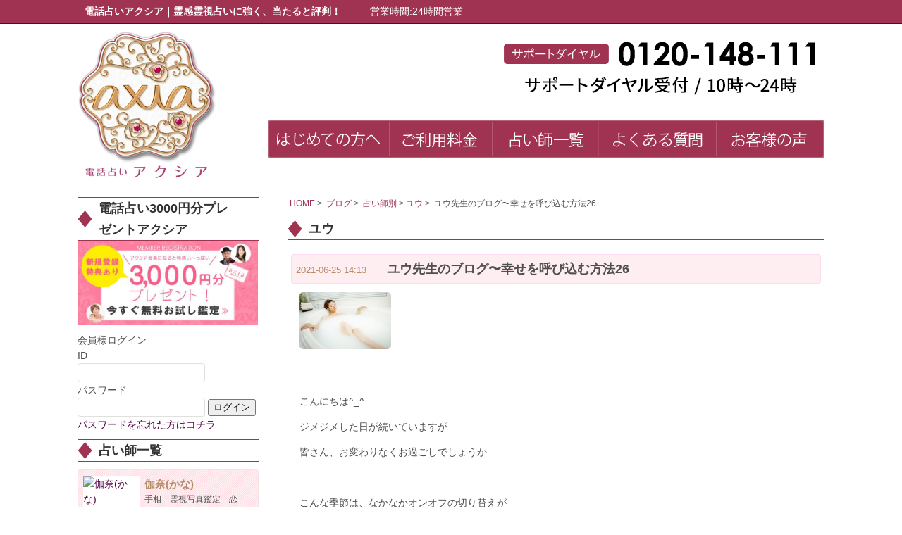

--- FILE ---
content_type: text/html; charset=UTF-8
request_url: https://www.axia31.com/blog/%E6%9C%AA%E5%88%86%E9%A1%9E/12530/
body_size: 16183
content:
<!DOCTYPE html>
<!--[if IE 8]><html class="ie8" lang="ja"><![endif]-->
<!--[if IE 9]><html class="ie9" lang="ja"><![endif]-->
<!--[if !(IE 6) | !(IE 7) | !(IE 8)  ]><!--><html dir="ltr" lang="ja"><!--<![endif]-->
<head>

<meta charset="UTF-8" />
<meta http-equiv="X-UA-Compatible" content="IE=edge,chrome=1" />
<meta http-equiv="Content-Type" content="text/html; charset=UTF-8" />
<!-- Google Tag Manager -->
<script>
(function(w,d,s,l,i){
	w[l]=w[l]||[];
	w[l].push({
				'gtm.start':new Date().getTime(),event:'gtm.js'
			});
	var f=d.getElementsByTagName(s)[0],j=d.createElement(s),dl=l!='dataLayer'?'&l='+l:'';
	j.async=true;
	j.src='https://www.googletagmanager.com/gtm.js?id='+i+dl;
	f.parentNode.insertBefore(j,f);
})

(window,document,'script','dataLayer','GTM-NMP5H86');
</script>
<!-- End Google Tag Manager -->
<title>ユウ先生のブログ〜幸せを呼び込む方法26 | 当たる電話占い　アクシア</title>
<link rel="shortcut icon" href="https://www.axia31.com/wp-content/uploads/axia-rogo1.png" />
<!--<meta name="description" content="霊感霊視に強く、よく当たると口コミでも評判の電話占いアクシア！初回10分間無料キャンペーン実施中。全国から厳選された一流の人気占い師が多数在籍！鑑定通話料も無料！" />-->
<meta name="keywords" content="電話占い,アクシア,占い,霊感,霊視,当たる" />
<meta name="viewport" content="width=device-width,user-scalable=no, initial-scale=1, minimum-scale=1,maximum-scale=1" />
<link rel="stylesheet" href="//maxcdn.bootstrapcdn.com/font-awesome/4.3.0/css/font-awesome.min.css">
<link rel='stylesheet' href='https://login.axia31.com/api/css/style_footer.css' type='text/css' media='all' />
<link rel='stylesheet' href='https://login.axia31.com/api/css/bxslider.css' type='text/css' media='all' />
<link rel='stylesheet' href='https://login.axia31.com/api/css/style_login.css' type='text/css' media='all' />
<link rel='stylesheet' href='https://login.axia31.com/api/css/style_top.css' type='text/css' media='all' />
<link rel='stylesheet' href='https://login.axia31.com/api/css/style_evalution.css' type='text/css' media='all' />

<!-- All in One SEO Pack 2.3.4.1 by Michael Torbert of Semper Fi Web Designob_start_detected [-1,-1] -->
<meta name="description" itemprop="description" content="&nbsp;&nbsp;&nbsp;&nbsp;こんにちは^_^ジメジメした日が続いていますが皆さん、お変わりなくお過ごしでしょうか&nbsp;こんな季節は、なかなかオンオフの切り替えが出来ず、体調不良やストレスを感じやすくなっていることと思います。季節と同じくどんよりとした体をリフレッシュさせる入浴タイムを充実させて" />

<link rel="canonical" href="https://www.axia31.com/blog/%e6%9c%aa%e5%88%86%e9%a1%9e/12530/" />
<!-- /all in one seo pack -->
<link rel='stylesheet' id='yarppWidgetCss-css'  href='https://www.axia31.com/wp-content/plugins/yet-another-related-posts-plugin/style/widget.css?ver=3.9.1' type='text/css' media='all' />
<link rel='stylesheet' id='style-css'  href='https://www.axia31.com/wp-content/themes/004elegant-line/style.css?ver=3.9.1' type='text/css' media='all' />
<link rel='stylesheet' id='gumby-css'  href='https://www.axia31.com/wp-content/themes/004elegant-line/gumby.css?ver=3.9.1' type='text/css' media='all' />
<link rel='stylesheet' id='desktop-css'  href='https://www.axia31.com/wp-content/themes/004elegant-line/desktop.css?ver=3.9.1' type='text/css' media='all' />
<link rel='stylesheet' id='tablet-css'  href='https://www.axia31.com/wp-content/themes/004elegant-line/tablet.css?ver=3.9.1' type='text/css' media='all' />
<link rel='stylesheet' id='smart-css'  href='https://www.axia31.com/wp-content/themes/004elegant-line/smart.css?ver=3.9.1' type='text/css' media='all' />
<link rel='stylesheet' id='flex_slider-css'  href='https://www.axia31.com/wp-content/themes/004elegant-line/lib/flexslider/css/flexslider.css?ver=3.9.1' type='text/css' media='all' />
<link rel='stylesheet' id='contact-form-7-css'  href='https://www.axia31.com/wp-content/plugins/contact-form-7/includes/css/styles.css?ver=3.9.3' type='text/css' media='all' />
<link rel='stylesheet' id='contact-form-7-confirm-css'  href='https://www.axia31.com/wp-content/plugins/contact-form-7-add-confirm/includes/css/styles.css?ver=4.3.2' type='text/css' media='all' />
<link rel='stylesheet' id='buttons-ui-css'  href='https://www.axia31.com/wp-content/plugins/cp4_connect/theme-options/css/buttons.css?ver=3.9.1' type='text/css' media='all' />
<link rel='stylesheet' id='wp-pagenavi-css'  href='https://www.axia31.com/wp-content/plugins/wp-pagenavi/pagenavi-css.css?ver=2.70' type='text/css' media='all' />
<link rel='stylesheet' id='jquery-ui-smoothness-css'  href='https://www.axia31.com/wp-content/plugins/contact-form-7/includes/js/jquery-ui/themes/smoothness/jquery-ui.min.css?ver=1.10.3' type='text/css' media='screen' />
<link rel='stylesheet' id='A2A_SHARE_SAVE-css'  href='https://www.axia31.com/wp-content/plugins/add-to-any/addtoany.min.css?ver=1.14' type='text/css' media='all' />
<link rel='stylesheet' id='options-css'  href='https://www.axia31.com/options.css?build=20260122&#038;ver=3.9.1' type='text/css' media='all' />
<script type='text/javascript' src='https://www.axia31.com/wp-content/themes/004elegant-line/lib/gumby_master/js/libs/modernizr-2.6.2.min.js?ver=3.9.1'></script>
<script type='text/javascript' src='https://ajax.googleapis.com/ajax/libs/jquery/1.10.1/jquery.min.js?ver=3.9.1'></script>
<script type='text/javascript' src='https://www.axia31.com/wp-content/themes/004elegant-line/js/jquery.castpro_timeline.js?ver=3.9.1'></script>
<script type='text/javascript' src='https://www.axia31.com/wp-content/themes/004elegant-line/js/jquery.tile.js?ver=3.9.1'></script>
<script type='text/javascript' src='https://www.axia31.com/wp-content/themes/004elegant-line/js/footerFixed.js?ver=3.9.1'></script>
<script type='text/javascript' src='https://www.axia31.com/wp-content/themes/004elegant-line/lib/flexslider/js/jquery.flexslider-min.js?ver=3.9.1'></script>
<script type='text/javascript' src='https://www.axia31.com/wp-content/themes/004elegant-line/js/jquery.bxslider.min.js?ver=3.9.1'></script>
<script type='text/javascript' src='https://www.axia31.com/wp-content/themes/004elegant-line/js/boxslider.js?ver=3.9.1'></script>
<script type='text/javascript' src='https://www.axia31.com/wp-content/plugins/add-to-any/addtoany.min.js?ver=1.0'></script>
<link rel='shortlink' href='https://www.axia31.com/?p=12530' />

<script type="text/javascript">
var a2a_config=a2a_config||{};a2a_config.callbacks=a2a_config.callbacks||[];a2a_config.templates=a2a_config.templates||{};a2a_localize = {
	Share: "共有",
	Save: "ブックマーク",
	Subscribe: "購読",
	Email: "メール",
	Bookmark: "ブックマーク",
	ShowAll: "すべて表示する",
	ShowLess: "小さく表示する",
	FindServices: "サービスを探す",
	FindAnyServiceToAddTo: "追加するサービスを今すぐ探す",
	PoweredBy: "Powered by",
	ShareViaEmail: "メールでシェアする",
	SubscribeViaEmail: "メールで購読する",
	BookmarkInYourBrowser: "ブラウザにブックマーク",
	BookmarkInstructions: "このページをブックマークするには、 Ctrl+D または \u2318+D を押下。",
	AddToYourFavorites: "お気に入りに追加",
	SendFromWebOrProgram: "任意のメールアドレスまたはメールプログラムから送信",
	EmailProgram: "メールプログラム",
	More: "詳細&#8230;"
};

</script>
<script type="text/javascript" src="https://static.addtoany.com/menu/page.js" async="async"></script>
<!-- start Simple Custom CSS and JS -->
<style type="text/css">
/*一時的にテーブルにボーダー表示*/
.use_border table,tbody,td{
border: ridge 1px #000 !important;
}</style>
<!-- end Simple Custom CSS and JS -->
<style type="text/css" media="screen">body{position:relative}#dynamic-to-top{display:none;overflow:hidden;width:auto;z-index:90;position:fixed;bottom:20px;right:20px;top:auto;left:auto;font-family:sans-serif;font-size:1em;color:#fff;text-decoration:none;text-shadow:0 1px 0 #333;font-weight:bold;padding:17px 16px;border:1px solid #a03050;background:#a03050;-webkit-background-origin:border;-moz-background-origin:border;-icab-background-origin:border;-khtml-background-origin:border;-o-background-origin:border;background-origin:border;-webkit-background-clip:padding-box;-moz-background-clip:padding-box;-icab-background-clip:padding-box;-khtml-background-clip:padding-box;-o-background-clip:padding-box;background-clip:padding-box;-webkit-box-shadow:0 1px 3px rgba( 0, 0, 0, 0.4 ), inset 0 0 0 1px rgba( 0, 0, 0, 0.2 ), inset 0 1px 0 rgba( 255, 255, 255, .4 ), inset 0 10px 10px rgba( 255, 255, 255, .1 );-ms-box-shadow:0 1px 3px rgba( 0, 0, 0, 0.4 ), inset 0 0 0 1px rgba( 0, 0, 0, 0.2 ), inset 0 1px 0 rgba( 255, 255, 255, .4 ), inset 0 10px 10px rgba( 255, 255, 255, .1 );-moz-box-shadow:0 1px 3px rgba( 0, 0, 0, 0.4 ), inset 0 0 0 1px rgba( 0, 0, 0, 0.2 ), inset 0 1px 0 rgba( 255, 255, 255, .4 ), inset 0 10px 10px rgba( 255, 255, 255, .1 );-o-box-shadow:0 1px 3px rgba( 0, 0, 0, 0.4 ), inset 0 0 0 1px rgba( 0, 0, 0, 0.2 ), inset 0 1px 0 rgba( 255, 255, 255, .4 ), inset 0 10px 10px rgba( 255, 255, 255, .1 );-khtml-box-shadow:0 1px 3px rgba( 0, 0, 0, 0.4 ), inset 0 0 0 1px rgba( 0, 0, 0, 0.2 ), inset 0 1px 0 rgba( 255, 255, 255, .4 ), inset 0 10px 10px rgba( 255, 255, 255, .1 );-icab-box-shadow:0 1px 3px rgba( 0, 0, 0, 0.4 ), inset 0 0 0 1px rgba( 0, 0, 0, 0.2 ), inset 0 1px 0 rgba( 255, 255, 255, .4 ), inset 0 10px 10px rgba( 255, 255, 255, .1 );box-shadow:0 1px 3px rgba( 0, 0, 0, 0.4 ), inset 0 0 0 1px rgba( 0, 0, 0, 0.2 ), inset 0 1px 0 rgba( 255, 255, 255, .4 ), inset 0 10px 10px rgba( 255, 255, 255, .1 );-webkit-border-radius:30px;-moz-border-radius:30px;-icab-border-radius:30px;-khtml-border-radius:30px;border-radius:30px}#dynamic-to-top:hover{background:#544f50;background:#a03050 -webkit-gradient( linear, 0% 0%, 0% 100%, from( rgba( 255, 255, 255, .2 ) ), to( rgba( 0, 0, 0, 0 ) ) );background:#a03050 -webkit-linear-gradient( top, rgba( 255, 255, 255, .2 ), rgba( 0, 0, 0, 0 ) );background:#a03050 -khtml-linear-gradient( top, rgba( 255, 255, 255, .2 ), rgba( 0, 0, 0, 0 ) );background:#a03050 -moz-linear-gradient( top, rgba( 255, 255, 255, .2 ), rgba( 0, 0, 0, 0 ) );background:#a03050 -o-linear-gradient( top, rgba( 255, 255, 255, .2 ), rgba( 0, 0, 0, 0 ) );background:#a03050 -ms-linear-gradient( top, rgba( 255, 255, 255, .2 ), rgba( 0, 0, 0, 0 ) );background:#a03050 -icab-linear-gradient( top, rgba( 255, 255, 255, .2 ), rgba( 0, 0, 0, 0 ) );background:#a03050 linear-gradient( top, rgba( 255, 255, 255, .2 ), rgba( 0, 0, 0, 0 ) );cursor:pointer}#dynamic-to-top:active{background:#a03050;background:#a03050 -webkit-gradient( linear, 0% 0%, 0% 100%, from( rgba( 0, 0, 0, .3 ) ), to( rgba( 0, 0, 0, 0 ) ) );background:#a03050 -webkit-linear-gradient( top, rgba( 0, 0, 0, .1 ), rgba( 0, 0, 0, 0 ) );background:#a03050 -moz-linear-gradient( top, rgba( 0, 0, 0, .1 ), rgba( 0, 0, 0, 0 ) );background:#a03050 -khtml-linear-gradient( top, rgba( 0, 0, 0, .1 ), rgba( 0, 0, 0, 0 ) );background:#a03050 -o-linear-gradient( top, rgba( 0, 0, 0, .1 ), rgba( 0, 0, 0, 0 ) );background:#a03050 -ms-linear-gradient( top, rgba( 0, 0, 0, .1 ), rgba( 0, 0, 0, 0 ) );background:#a03050 -icab-linear-gradient( top, rgba( 0, 0, 0, .1 ), rgba( 0, 0, 0, 0 ) );background:#a03050 linear-gradient( top, rgba( 0, 0, 0, .1 ), rgba( 0, 0, 0, 0 ) )}#dynamic-to-top,#dynamic-to-top:active,#dynamic-to-top:focus,#dynamic-to-top:hover{outline:none}#dynamic-to-top span{display:block;overflow:hidden;width:14px;height:12px;background:url( https://www.axia31.com/wp-content/plugins/dynamic-to-top/css/images/up.png )no-repeat center center}</style><script type="text/javascript">
$(function(){
	$(".faq dt").on("click", function() {
		$(this).next().slideToggle();
	});
	$('.js-link').on('click', function(e){
		//伝播をストップ
		e.stopPropagation();
		e.preventDefault();
		//リンクを取得して飛ばす
		location.href = $(this).attr('data-url');
	})
});

$(window).load(function() {
		$('.flexslider').flexslider({
			slideshowSpeed: 7000,
			animationDuration: 500,
			controlNav: true
		});
});

jQuery(window).bind('resize load', function(){
 	var windowsize = jQuery(window).width();
  if (windowsize > 960) {
  
  	jQuery("#top_content .cast_list_frame .cast_frame,.page_content .cast_frame").tile();

  }else{
  
  	jQuery("#top_content .cast_list_frame .cast_frame,.page_content .cast_frame").css("height",""); 
  
  }
});

</script>

<script type="text/javascript">
jQuery(function(){
  jQuery('#zip').keyup(function(event){
    AjaxZip3.zip2addr(this,'','addr','addr');
  })
})
</script>

<script type="text/javascript">
//グローバルメニューのスライドトグル処理
jQuery(window).on("load",function(){
jQuery('#toggle').bind('click',function(){
if($('#naviList').css('display') !== 'none'){
jQuery('#naviList').slideUp(300);
}else{
jQuery('#naviList').slideDown(300);
}
});

});
</script>
<script>
//ヘッダーメニュー固定処理
function sampleListImageFit(){

  var tt = jQuery("#header_section").height();
  if(jQuery(window).scrollTop() > tt) {
    jQuery(".header_sp").addClass('fixed');
	}else{
    jQuery(".header_sp").removeClass('fixed');
	}
}
window.onresize = function() {
		 sampleListImageFit();
}
window.onload = function() {
		 sampleListImageFit();
}
jQuery(window).on('load scroll', function(){
		 sampleListImageFit();
});

</script>
<!--[if lt IE 9]>
<script src="https://www.axia31.com/wp-content/themes/004elegant-line/js/html5shiv.js"></script>
<script src="https://www.axia31.com/wp-content/themes/004elegant-line/js/respond.min.js"></script>
<script src="https://www.axia31.com/wp-content/themes/004elegant-line/js/iefontfix.js"></script>
<script type="text/javascript">
jQuery(function() {
  jQuery('.top_widget,.side_widget,.page_frame,.ie_font_fix').ieGradient();
});
</script>
<![endif]-->
<!-- OGP -->
<meta property="og:type" content="blog">
<meta property="og:description" content="&nbsp; &nbsp; &nbsp; &nbsp; こんにちは^_^ ジメジメした日が続いていますが 皆さん、お変わりなくお過ごしでしょうか &nbsp; こんな季節は、なかなかオンオフの切り替え">
<meta property="og:title" content="ユウ先生のブログ〜幸せを呼び込む方法26">
<meta property="og:url" content="https://www.axia31.com/blog/%e6%9c%aa%e5%88%86%e9%a1%9e/12530/">
<meta property="og:image" content="https://www.axia31.com/wp-content/uploads/32C86704-5D57-4DF9-A82F-F9B5A0B1D213.jpeg">
<meta property="og:site_name" content="電話占いアクシア｜霊感霊視占いに強く、当たると評判！">
<meta property="og:locale" content="ja_JP" />
<meta property="fb:admins" content="ADMIN_ID">
<meta property="fb:app_id" content="736271626567001">
<!-- /OGP -->
</head>
<body class="single single-post postid-12530 single-format-standard">
<!-- Google Tag Manager (noscript) -->
<noscript><iframe src="
https://www.googletagmanager.com/ns.html?id=GTM-NMP5H86"
height="0" width="0"
style="display:none;visibility:hidden"></iframe></noscript>
<!-- End Google Tag Manager (noscript) -->
<!-- start header -->
<header class="main_color_cus">
<div id="header_top_border" class="ie_font_fix">
<div id="header_section" class="row clearfix">
<div id="site_name" class="sub_color_border"><h1>電話占いアクシア｜霊感霊視占いに強く、当たると評判！</h1></div>
<div id="address" class="sub_color_border smart_hide tablet_hide"></div>
<div id="open" class="sub_color_border smart_hide tablet_hide">営業時間:24時間営業</div>
</div>

</div>
<div id="header_inc">
<div class="smart_hide">
<h2 id="logo"><a href="https://www.axia31.com"><img width="197" height="219" src="https://www.axia31.com/wp-content/uploads/logo2.jpg" class="attachment-full" alt="電話占いアクシア｜霊感霊視占いに強く、当たると評判！" /></a></h2>
<div class="tel four columns"><img src="https://www.axia31.com/wp-content/themes/004elegant-line/images/shopinfo-head.gif" alt="サポートダイヤル電話番号"></div>
</div>


<!--20170217非表示
<div class="clearfix pc_hide tablet_hide header_sp">
<h2 id="logo"><a href="https://www.axia31.com"><img src="https://www.axia31.com/wp-content/themes/004elegant-line/images/logo.png"></a></h2>
<div class="tel four columns"><a href="tel:0120148111"><img src="https://www.axia31.com/wp-content/themes/004elegant-line/images/tel.png"></a></div>
</div>-->

<!-------smartphonemenu---------->
<div class="clearfix pc_hide tablet_hide header_sp">
<div class="header_logo"><h2 ><a href="https://www.axia31.com"><img src="https://www.axia31.com/wp-content/themes/004elegant-line/images/logo.png"></a></h2></div>
<div class="header_tel"><a href="tel:0120148111"><img src="https://www.axia31.com/wp-content/themes/004elegant-line/images/tel.png"></a></div>
<div class="header_menu"><p id="toggle"><a class="ico-menu"></a><br/><span class="h-menu">MENU</span></p></div>
<div id="naviList" class="tablet_hide">
<ul>
	<li><a href="/login/">ログイン</a></li>
	<li><a href="/first/">初めての方へ</a></li>
	<li><a href="/flow/">占いの流れ</a></li>
	<li><a href="/price/">ご利用料金</a></li>
	<li><a href="/campaign/">キャンペーン情報</a></li>
	<li><a href="/faq/">よくある質問</a></li>
	<li><a href="/list/">占い師一覧</a></li>
	<li><a href="/review/">お客様の声</a></li>
	<li><a href="/about/">会社情報</a></li>
</ul>
</div>
</div>

<!-------smartphonemenu---------->


<div id="header_section" class="clearfix pc_hide">
<div id="address" class="sub_color_border"></div>
<!-- <div id="open" class="sub_color_border">営業時間:24時間営業</div> -->
</div>

<!-- start menu -->
<div class="smart_hide">

<nav id="menu">
<ul id="menu-menu" class="nav"><li id="menu-item-40" class="menu-item menu-item-type-post_type menu-item-object-page"><a href="https://www.axia31.com/first/"><span class="menu_title">初めての方へ</span><span class="menu_description">first</span></a></li>
<li id="menu-item-41" class="menu-item menu-item-type-post_type menu-item-object-page"><a href="https://www.axia31.com/price/"><span class="menu_title">ご利用料金</span><span class="menu_description">price</span></a></li>
<li id="menu-item-38" class="menu-item menu-item-type-post_type menu-item-object-page"><a href="https://www.axia31.com/list/"><span class="menu_title">占い師一覧</span><span class="menu_description">list</span></a></li>
<li id="menu-item-37" class="menu-item menu-item-type-post_type menu-item-object-page"><a href="https://www.axia31.com/faq/"><span class="menu_title">よくある質問</span><span class="menu_description">FAQ</span></a></li>
<li id="menu-item-1829" class="menu-item menu-item-type-post_type menu-item-object-page"><a href="https://www.axia31.com/review/"><span class="menu_title">お客様の声</span></a></li>
</ul></nav>
</div>

</div>

</header>
<!-- end header -->
<div id="wrapper_all" class="container">
<div id="wrapper">
<!-- start wrapper -->

<div class="twelve two_col_left">

<!-- start maincontent -->
<div id="main_content" class="row">

<div id="sidebar" class="three columns smart_hide tablet_hide">
<div class="side_widget ads widget_sp_image"><h3 class="page_title"><span class="title_name">電話占い3000円分プレゼントアクシア</span></h3><a href="https://www.axia31.com/regist/" target="_self" class="widget_sp_image-image-link" title="電話占い3000円分プレゼントアクシア"><img width="256" height="120" alt="電話占い3000円分プレゼントアクシア" class="attachment-256x120" style="max-width: 256px;max-height: 120px;" src="https://www.axia31.com/wp-content/uploads/banner.jpg" /></a></div>

								<div class="login_box_wrap">
									<p class="login_ttl">会員様ログイン</p>
									<div class="login_box">
																				<form name="form_login" method="POST">
											<input type="hidden" name="lm" value="on">
											<label for="login_id">ID</label>
											<input type="text" name="login_id" value="" id="login_id">
											<label for="login_pass">パスワード</label>
											<input type="password" name="login_pass" value="" id="login_pass">
											<input type="submit" value="ログイン" class="login_btn">
											<a class="reissue" href="mailto:pass@login.axia31.com">パスワードを忘れた方はコチラ</a>
										</form>
									</div>
								</div>
<div id="text-4" class="side_widget ads widget_text">			<div class="textwidget"></div>
		</div><div id="newfaceitem-3" class="side_widget ads widget_newfaceitem">
	<h3 class="page_title"><span class="title_name">占い師一覧</span></h3>
	<div class="widget_frame" >
		<ul id="side_newcast_list" class="cast_list_frame clearfix">
			<li>
				<div class="cast_frame">
					<a href="https://www.axia31.com/profile?gid=20375">
						<div class="cast_thumb">
							<img src="https://login.axia31.com/user_img/profile/4695/gzFhlBs08u.jpg" alt="伽奈(かな)" />
						</div>
						<div class="cast_section sub_color">
							<div class="cast_name">伽奈(かな)</div>
							<div class="profile_list_area">
								手相　霊視写真鑑定　恋愛・結婚相性　未来展望　波動修正タロット　開運金運方位気学							</div>
						</div>
					</a>
				</div>
			</li>
			<li>
				<div class="cast_frame">
					<a href="https://www.axia31.com/profile?gid=33761">
						<div class="cast_thumb">
							<img src="https://login.axia31.com/user_img/profile/8527/nOjqVxuPq2.jpg" alt="SUN" />
						</div>
						<div class="cast_section sub_color">
							<div class="cast_name">SUN</div>
							<div class="profile_list_area">
								霊感霊視　透視　未来予知　開運龍体文字・龍神カード　チャネリング　タロット							</div>
						</div>
					</a>
				</div>
			</li>
			<li>
				<div class="cast_frame">
					<a href="https://www.axia31.com/profile?gid=18738">
						<div class="cast_thumb">
							<img src="https://login.axia31.com/user_img/profile/2668/Fqjpdwxbdq.jpg" alt="美月" />
						</div>
						<div class="cast_section sub_color">
							<div class="cast_name">美月</div>
							<div class="profile_list_area">
								チャネリング　縁結び　未来予知							</div>
						</div>
					</a>
				</div>
			</li>
			<li>
				<div class="cast_frame">
					<a href="https://www.axia31.com/profile?gid=6573">
						<div class="cast_thumb">
							<img src="https://login.axia31.com/user_img/profile/8518/icauN9pUJd.jpg" alt="木蓮" />
						</div>
						<div class="cast_section sub_color">
							<div class="cast_name">木蓮</div>
							<div class="profile_list_area">
								霊感霊視　タロット　手相　魅力才能波動調律　霊障　相性診断							</div>
						</div>
					</a>
				</div>
			</li>
			<li>
				<div class="cast_frame">
					<a href="https://www.axia31.com/profile?gid=35817">
						<div class="cast_thumb">
							<img src="https://login.axia31.com/user_img/profile/0887/G5uDKzvM4v.jpg" alt="ちひろ" />
						</div>
						<div class="cast_section sub_color">
							<div class="cast_name">ちひろ</div>
							<div class="profile_list_area">
								霊感　霊視							</div>
						</div>
					</a>
				</div>
			</li>
			<li>
				<div class="cast_frame">
					<a href="https://www.axia31.com/profile?gid=17805">
						<div class="cast_thumb">
							<img src="https://login.axia31.com/user_img/profile/0224/enoWM3BORA.jpg" alt="静佳(せいか)" />
						</div>
						<div class="cast_section sub_color">
							<div class="cast_name">静佳(せいか)</div>
							<div class="profile_list_area">
								チャネリング　ルノルマンカード　姓名判断　四柱推命							</div>
						</div>
					</a>
				</div>
			</li>
			<li>
				<div class="cast_frame">
					<a href="https://www.axia31.com/profile?gid=29912">
						<div class="cast_thumb">
							<img src="https://login.axia31.com/user_img/profile/4622/lP7rboo7cx.jpg" alt="蓮華(れんげ)" />
						</div>
						<div class="cast_section sub_color">
							<div class="cast_name">蓮華(れんげ)</div>
							<div class="profile_list_area">
								霊感 霊視 オラクルカード 予祝 未来予知 守護霊							</div>
						</div>
					</a>
				</div>
			</li>
			<li>
				<div class="cast_frame">
					<a href="https://www.axia31.com/profile?gid=9914">
						<div class="cast_thumb">
							<img src="https://login.axia31.com/user_img/profile/7733/ZzBo8cEFUV.jpg" alt="朝比奈命" />
						</div>
						<div class="cast_section sub_color">
							<div class="cast_name">朝比奈命</div>
							<div class="profile_list_area">
								霊感霊視　未来予知タロット　手相　縁結び　恋愛・結婚の相性　波動調整							</div>
						</div>
					</a>
				</div>
			</li>
			<li>
				<div class="cast_frame">
					<a href="https://www.axia31.com/profile?gid=51990">
						<div class="cast_thumb">
							<img src="https://login.axia31.com/user_img/profile/1461/OczgQnbhcB.jpg" alt="妃未(ひとみ)" />
						</div>
						<div class="cast_section sub_color">
							<div class="cast_name">妃未(ひとみ)</div>
							<div class="profile_list_area">
								霊視　霊感　チャネリング　守護霊メッセージ							</div>
						</div>
					</a>
				</div>
			</li>
			<li>
				<div class="cast_frame">
					<a href="https://www.axia31.com/profile?gid=38064">
						<div class="cast_thumb">
							<img src="https://login.axia31.com/user_img/profile/6744/qtK8l0f4JW.jpg" alt="モナ" />
						</div>
						<div class="cast_section sub_color">
							<div class="cast_name">モナ</div>
							<div class="profile_list_area">
								霊感霊視　タロット　縁結び　良縁引き寄せ　西洋占星術　フードチャネリング							</div>
						</div>
					</a>
				</div>
			</li>
			<li>
				<div class="cast_frame">
					<a href="https://www.axia31.com/profile?gid=7186">
						<div class="cast_thumb">
							<img src="https://login.axia31.com/user_img/profile/7470/v52mXysJj4.jpg" alt="ひかり" />
						</div>
						<div class="cast_section sub_color">
							<div class="cast_name">ひかり</div>
							<div class="profile_list_area">
								チャネリング　霊感　透視							</div>
						</div>
					</a>
				</div>
			</li>
			<li>
				<div class="cast_frame">
					<a href="https://www.axia31.com/profile?gid=29005">
						<div class="cast_thumb">
							<img src="https://login.axia31.com/user_img/profile/9395/uu1oXK8V61.jpg" alt="ツキヨミ" />
						</div>
						<div class="cast_section sub_color">
							<div class="cast_name">ツキヨミ</div>
							<div class="profile_list_area">
								霊視　透視　四柱推命　 							</div>
						</div>
					</a>
				</div>
			</li>
			<li>
				<div class="cast_frame">
					<a href="https://www.axia31.com/profile?gid=31597">
						<div class="cast_thumb">
							<img src="https://login.axia31.com/user_img/profile/6883/mcIwMZY9Z9.jpg" alt="みつば" />
						</div>
						<div class="cast_section sub_color">
							<div class="cast_name">みつば</div>
							<div class="profile_list_area">
								霊感　オラクルカード　タロット　算命学　数秘術　							</div>
						</div>
					</a>
				</div>
			</li>
			<li>
				<div class="cast_frame">
					<a href="https://www.axia31.com/profile?gid=41176">
						<div class="cast_thumb">
							<img src="https://login.axia31.com/user_img/profile/0817/cRo3uinntC.jpg" alt="ken" />
						</div>
						<div class="cast_section sub_color">
							<div class="cast_name">ken</div>
							<div class="profile_list_area">
								霊感霊視　タロット　ペンデュラム　名音言霊　手相　九星気学							</div>
						</div>
					</a>
				</div>
			</li>
			<li>
				<div class="cast_frame">
					<a href="https://www.axia31.com/profile?gid=23808">
						<div class="cast_thumb">
							<img src="https://login.axia31.com/user_img/profile/9086/o5ltX8FRBV.jpg" alt="心蓮(ここは)" />
						</div>
						<div class="cast_section sub_color">
							<div class="cast_name">心蓮(ここは)</div>
							<div class="profile_list_area">
								霊感霊視霊聴　縁結び　相性星読み　未来予知タロット オーラ・守護霊診断　金運手相							</div>
						</div>
					</a>
				</div>
			</li>
			<li>
				<div class="cast_frame">
					<a href="https://www.axia31.com/profile?gid=6582">
						<div class="cast_thumb">
							<img src="https://login.axia31.com/user_img/profile/3066/ESHC24RREa.jpg" alt="久遠（くおん）" />
						</div>
						<div class="cast_section sub_color">
							<div class="cast_name">久遠（くおん）</div>
							<div class="profile_list_area">
								霊感　霊視　透視　守護霊交信　未来予知							</div>
						</div>
					</a>
				</div>
			</li>
			<li>
				<div class="cast_frame">
					<a href="https://www.axia31.com/profile?gid=6579">
						<div class="cast_thumb">
							<img src="https://login.axia31.com/user_img/profile/9283/2H5Sd5HwzR.jpg" alt="アルカス" />
						</div>
						<div class="cast_section sub_color">
							<div class="cast_name">アルカス</div>
							<div class="profile_list_area">
								西洋占星術　ホラリー							</div>
						</div>
					</a>
				</div>
			</li>
			<li>
				<div class="cast_frame">
					<a href="https://www.axia31.com/profile?gid=56129">
						<div class="cast_thumb">
							<img src="https://login.axia31.com/user_img/profile/7285/TGB9HbyDg9.jpg" alt="鈴" />
						</div>
						<div class="cast_section sub_color">
							<div class="cast_name">鈴</div>
							<div class="profile_list_area">
								霊感　霊視							</div>
						</div>
					</a>
				</div>
			</li>
			<li>
				<div class="cast_frame">
					<a href="https://www.axia31.com/profile?gid=14092">
						<div class="cast_thumb">
							<img src="https://login.axia31.com/user_img/profile/6193/RmHuYNoFxk.jpg" alt="瞬(しゅん)" />
						</div>
						<div class="cast_section sub_color">
							<div class="cast_name">瞬(しゅん)</div>
							<div class="profile_list_area">
								霊感　霊視　縁結び　守護霊交信　未来予知							</div>
						</div>
					</a>
				</div>
			</li>
			<li>
				<div class="cast_frame">
					<a href="https://www.axia31.com/profile?gid=29968">
						<div class="cast_thumb">
							<img src="https://login.axia31.com/user_img/profile/0383/URaC9HS7GC.jpg" alt="季々(きき)" />
						</div>
						<div class="cast_section sub_color">
							<div class="cast_name">季々(きき)</div>
							<div class="profile_list_area">
								霊感霊視　霊聴　透視　自動書記　写真リーディング　未来予知							</div>
						</div>
					</a>
				</div>
			</li>
			<li>
				<div class="cast_frame">
					<a href="https://www.axia31.com/profile?gid=26110">
						<div class="cast_thumb">
							<img src="https://login.axia31.com/user_img/profile/9568/fryPGhJla5.jpg" alt="美紗妃(みさき)" />
						</div>
						<div class="cast_section sub_color">
							<div class="cast_name">美紗妃(みさき)</div>
							<div class="profile_list_area">
								霊感霊視　写真リーディング　霊感タロット　シータヒーリング　未来予知　波動修正							</div>
						</div>
					</a>
				</div>
			</li>
			<li>
				<div class="cast_frame">
					<a href="https://www.axia31.com/profile?gid=11134">
						<div class="cast_thumb">
							<img src="https://login.axia31.com/user_img/profile/3098/sim9VixBET.jpg" alt="Ugetsu" />
						</div>
						<div class="cast_section sub_color">
							<div class="cast_name">Ugetsu</div>
							<div class="profile_list_area">
								霊感　霊視　透視　未来予知　							</div>
						</div>
					</a>
				</div>
			</li>
			<li>
				<div class="cast_frame">
					<a href="https://www.axia31.com/profile?gid=37625">
						<div class="cast_thumb">
							<img src="https://login.axia31.com/user_img/profile/6850/VpQkaZYYh3.jpg" alt="サラ" />
						</div>
						<div class="cast_section sub_color">
							<div class="cast_name">サラ</div>
							<div class="profile_list_area">
								霊感タロット ペンデュラム オラクルカード 手相 紫微斗数 マヤ暦							</div>
						</div>
					</a>
				</div>
			</li>
			<li>
				<div class="cast_frame">
					<a href="https://www.axia31.com/profile?gid=19118">
						<div class="cast_thumb">
							<img src="https://login.axia31.com/user_img/profile/9845/c0FRgAG6X2.jpg" alt="リリ" />
						</div>
						<div class="cast_section sub_color">
							<div class="cast_name">リリ</div>
							<div class="profile_list_area">
								霊感　霊視							</div>
						</div>
					</a>
				</div>
			</li>
			<li>
				<div class="cast_frame">
					<a href="https://www.axia31.com/profile?gid=7449">
						<div class="cast_thumb">
							<img src="https://login.axia31.com/user_img/profile/9631/AYlwQisMTH.jpg" alt="朱龍（しゅりゅう）" />
						</div>
						<div class="cast_section sub_color">
							<div class="cast_name">朱龍（しゅりゅう）</div>
							<div class="profile_list_area">
								霊感　霊視　透視　チャネリング　オーラ鑑定　波動鑑定　守護霊交信　未来予知　陰陽道							</div>
						</div>
					</a>
				</div>
			</li>
			<li>
				<div class="cast_frame">
					<a href="https://www.axia31.com/profile?gid=46043">
						<div class="cast_thumb">
							<img src="https://login.axia31.com/user_img/profile/4901/8xcRpZ0mWn.jpg" alt="桜子" />
						</div>
						<div class="cast_section sub_color">
							<div class="cast_name">桜子</div>
							<div class="profile_list_area">
								霊感霊視　相性診断　ツインレイ占断　ルノルマンカード　マヤ歴							</div>
						</div>
					</a>
				</div>
			</li>
			<li>
				<div class="cast_frame">
					<a href="https://www.axia31.com/profile?gid=8495">
						<div class="cast_thumb">
							<img src="https://login.axia31.com/user_img/profile/1169/KZQJoexBXP.jpg" alt="ユウ" />
						</div>
						<div class="cast_section sub_color">
							<div class="cast_name">ユウ</div>
							<div class="profile_list_area">
								縁結び　レイキヒーリング　浄化 　イーチンタロット　霊感霊視							</div>
						</div>
					</a>
				</div>
			</li>
			<li>
				<div class="cast_frame">
					<a href="https://www.axia31.com/profile?gid=55164">
						<div class="cast_thumb">
							<img src="https://login.axia31.com/user_img/profile/7062/JDYS0FvjF8.jpg" alt="希歩（きほ）" />
						</div>
						<div class="cast_section sub_color">
							<div class="cast_name">希歩（きほ）</div>
							<div class="profile_list_area">
								霊感　霊視　チャネリング　波動修正　タロット　ルノルマン							</div>
						</div>
					</a>
				</div>
			</li>
			<li>
				<div class="cast_frame">
					<a href="https://www.axia31.com/profile?gid=56131">
						<div class="cast_thumb">
							<img src="https://login.axia31.com/user_img/profile/7585/ISqOU9YhZR.jpg" alt="叶愛" />
						</div>
						<div class="cast_section sub_color">
							<div class="cast_name">叶愛</div>
							<div class="profile_list_area">
								霊感霊視　サイキックタロット　霊視　数秘術							</div>
						</div>
					</a>
				</div>
			</li>
			<li>
				<div class="cast_frame">
					<a href="https://www.axia31.com/profile?gid=29584">
						<div class="cast_thumb">
							<img src="https://login.axia31.com/user_img/profile/5561/ZPGDbFxXru.jpg" alt="よもぎ" />
						</div>
						<div class="cast_section sub_color">
							<div class="cast_name">よもぎ</div>
							<div class="profile_list_area">
								現代魔術 ペンデュラム 縁切り							</div>
						</div>
					</a>
				</div>
			</li>
			<li>
				<div class="cast_frame">
					<a href="https://www.axia31.com/profile?gid=47182">
						<div class="cast_thumb">
							<img src="https://login.axia31.com/user_img/profile/2265/pIwCBhyw2F.jpg" alt="未彩(みさ)" />
						</div>
						<div class="cast_section sub_color">
							<div class="cast_name">未彩(みさ)</div>
							<div class="profile_list_area">
								霊感　霊視							</div>
						</div>
					</a>
				</div>
			</li>
			<li>
				<div class="cast_frame">
					<a href="https://www.axia31.com/profile?gid=32941">
						<div class="cast_thumb">
							<img src="https://login.axia31.com/user_img/profile/1417/QKcLbYl2Gj.jpg" alt="Moon" />
						</div>
						<div class="cast_section sub_color">
							<div class="cast_name">Moon</div>
							<div class="profile_list_area">
								霊感霊視　オーラリーディング　チャネリング　ヒーリング　霊感タロット　手相							</div>
						</div>
					</a>
				</div>
			</li>
			<li>
				<div class="cast_frame">
					<a href="https://www.axia31.com/profile?gid=31561">
						<div class="cast_thumb">
							<img src="https://login.axia31.com/user_img/profile/3404/X3w4bZl4dq.jpg" alt="SIRO" />
						</div>
						<div class="cast_section sub_color">
							<div class="cast_name">SIRO</div>
							<div class="profile_list_area">
								霊感霊視  タロットカード 　オラクルカード							</div>
						</div>
					</a>
				</div>
			</li>
			<li>
				<div class="cast_frame">
					<a href="https://www.axia31.com/profile?gid=40192">
						<div class="cast_thumb">
							<img src="https://login.axia31.com/user_img/profile/6112/NvWBLVMB0J.jpg" alt="やくる" />
						</div>
						<div class="cast_section sub_color">
							<div class="cast_name">やくる</div>
							<div class="profile_list_area">
								霊感霊視							</div>
						</div>
					</a>
				</div>
			</li>
			<li>
				<div class="cast_frame">
					<a href="https://www.axia31.com/profile?gid=53427">
						<div class="cast_thumb">
							<img src="https://login.axia31.com/user_img/profile/8269/5UFQzFynux.jpg" alt="天寧" />
						</div>
						<div class="cast_section sub_color">
							<div class="cast_name">天寧</div>
							<div class="profile_list_area">
								霊感　霊視　タロット							</div>
						</div>
					</a>
				</div>
			</li>
			<li>
				<div class="cast_frame">
					<a href="https://www.axia31.com/profile?gid=40426">
						<div class="cast_thumb">
							<img src="https://login.axia31.com/user_img/profile/7633/63vFLGjEgj.jpg" alt="ヒロキ" />
						</div>
						<div class="cast_section sub_color">
							<div class="cast_name">ヒロキ</div>
							<div class="profile_list_area">
								霊感霊視　タロット　名音言霊　恋愛開運手相　九星気学　数秘術　オーラソーマ							</div>
						</div>
					</a>
				</div>
			</li>
			<li>
				<div class="cast_frame">
					<a href="https://www.axia31.com/profile?gid=25468">
						<div class="cast_thumb">
							<img src="https://login.axia31.com/user_img/profile/5900/3aeSpTEWlP.jpg" alt="順栄(じゅんえい)" />
						</div>
						<div class="cast_section sub_color">
							<div class="cast_name">順栄(じゅんえい)</div>
							<div class="profile_list_area">
								霊視　浄霊　祈願							</div>
						</div>
					</a>
				</div>
			</li>
			<li>
				<div class="cast_frame">
					<a href="https://www.axia31.com/profile?gid=43140">
						<div class="cast_thumb">
							<img src="https://login.axia31.com/user_img/profile/8402/t37a3q1V3i.jpg" alt="ダリア" />
						</div>
						<div class="cast_section sub_color">
							<div class="cast_name">ダリア</div>
							<div class="profile_list_area">
								霊感霊視　タロット							</div>
						</div>
					</a>
				</div>
			</li>
			<li>
				<div class="cast_frame">
					<a href="https://www.axia31.com/profile?gid=40185">
						<div class="cast_thumb">
							<img src="https://login.axia31.com/user_img/profile/2715/DETQQeilhG.jpg" alt="アクア" />
						</div>
						<div class="cast_section sub_color">
							<div class="cast_name">アクア</div>
							<div class="profile_list_area">
								霊感霊視　タロット　オラクルカード　ペンデュラム　マヤ暦							</div>
						</div>
					</a>
				</div>
			</li>
			<li>
				<div class="cast_frame">
					<a href="https://www.axia31.com/profile?gid=33875">
						<div class="cast_thumb">
							<img src="https://login.axia31.com/user_img/profile/9757/41VUeLbaLb.jpg" alt="カムイ" />
						</div>
						<div class="cast_section sub_color">
							<div class="cast_name">カムイ</div>
							<div class="profile_list_area">
								霊感霊視　未来透視　強引縁切り縁結び　前世鑑定　先祖供養　姓名判断							</div>
						</div>
					</a>
				</div>
			</li>
			<li>
				<div class="cast_frame">
					<a href="https://www.axia31.com/profile?gid=19834">
						<div class="cast_thumb">
							<img src="https://login.axia31.com/user_img/profile/5936/rBMx6FOW0Q.jpg" alt="彩雲(さいうん)" />
						</div>
						<div class="cast_section sub_color">
							<div class="cast_name">彩雲(さいうん)</div>
							<div class="profile_list_area">
								霊感　霊視　未来予知							</div>
						</div>
					</a>
				</div>
			</li>
			<li>
				<div class="cast_frame">
					<a href="https://www.axia31.com/profile?gid=15796">
						<div class="cast_thumb">
							<img src="https://login.axia31.com/user_img/profile/0086/CRDr8yBGiL.jpg" alt="睡蓮(すいれん)" />
						</div>
						<div class="cast_section sub_color">
							<div class="cast_name">睡蓮(すいれん)</div>
							<div class="profile_list_area">
								霊感　チャネリング							</div>
						</div>
					</a>
				</div>
			</li>
			<li>
				<div class="cast_frame">
					<a href="https://www.axia31.com/profile?gid=54169">
						<div class="cast_thumb">
							<img src="https://login.axia31.com/user_img/profile/7545/hZRACCxWNc.jpg" alt="マノア" />
						</div>
						<div class="cast_section sub_color">
							<div class="cast_name">マノア</div>
							<div class="profile_list_area">
								霊感　霊視　ハワイアンマナカード							</div>
						</div>
					</a>
				</div>
			</li>
			<li>
				<div class="cast_frame">
					<a href="https://www.axia31.com/profile?gid=26187">
						<div class="cast_thumb">
							<img src="https://login.axia31.com/user_img/profile/8632/5G2eqsT2eD.jpg" alt="翡翠(ひすい)" />
						</div>
						<div class="cast_section sub_color">
							<div class="cast_name">翡翠(ひすい)</div>
							<div class="profile_list_area">
								紫微斗数　密教星占術　四柱推命　五行易　晩気流　陰陽師　星気学　方位学　天中殺　祐希取り　風水							</div>
						</div>
					</a>
				</div>
			</li>
			<li>
				<div class="cast_frame">
					<a href="https://www.axia31.com/profile?gid=51489">
						<div class="cast_thumb">
							<img src="https://login.axia31.com/user_img/profile/8321/roCkuR4qiS.jpg" alt="七海" />
						</div>
						<div class="cast_section sub_color">
							<div class="cast_name">七海</div>
							<div class="profile_list_area">
								霊感　霊視　							</div>
						</div>
					</a>
				</div>
			</li>
			<li>
				<div class="cast_frame">
					<a href="https://www.axia31.com/profile?gid=13524">
						<div class="cast_thumb">
							<img src="https://login.axia31.com/user_img/profile/8448/xtAJkAhrFv.jpg" alt="瑠音(るのん)" />
						</div>
						<div class="cast_section sub_color">
							<div class="cast_name">瑠音(るのん)</div>
							<div class="profile_list_area">
								霊感　タロット　霊視　シータヒーリング　守護地蔵リーディング							</div>
						</div>
					</a>
				</div>
			</li>
			<li>
				<div class="cast_frame">
					<a href="https://www.axia31.com/profile?gid=56344">
						<div class="cast_thumb">
							<img src="https://login.axia31.com/user_img/profile/2419/NVyyJmghVM.jpg" alt="花蓮" />
						</div>
						<div class="cast_section sub_color">
							<div class="cast_name">花蓮</div>
							<div class="profile_list_area">
								霊感　霊視　チャネリング　波動修正　タロット　ルノルマン　エンジェルナンバー　アカシックレコード　思念伝達　想念伝達　縁結び縁切り　祈願祈祷							</div>
						</div>
					</a>
				</div>
			</li>
			<li>
				<div class="cast_frame">
					<a href="https://www.axia31.com/profile?gid=12509">
						<div class="cast_thumb">
							<img src="https://login.axia31.com/user_img/profile/4523/zEH647JWVW.jpg" alt="サラスバティ" />
						</div>
						<div class="cast_section sub_color">
							<div class="cast_name">サラスバティ</div>
							<div class="profile_list_area">
								霊感　霊視　タロット　未来予知　ヒーリング							</div>
						</div>
					</a>
				</div>
			</li>
			<li>
				<div class="cast_frame">
					<a href="https://www.axia31.com/profile?gid=32810">
						<div class="cast_thumb">
							<img src="https://login.axia31.com/user_img/profile/9514/cDa0XzUoIQ.jpg" alt="花凛" />
						</div>
						<div class="cast_section sub_color">
							<div class="cast_name">花凛</div>
							<div class="profile_list_area">
								タロット　霊感霊視　オラクルカード　ペンデュラム　数秘							</div>
						</div>
					</a>
				</div>
			</li>
			<li>
				<div class="cast_frame">
					<a href="https://www.axia31.com/profile?gid=23253">
						<div class="cast_thumb">
							<img src="https://login.axia31.com/user_img/profile/3839/XoikR4yRTd.jpg" alt="林 愛優" />
						</div>
						<div class="cast_section sub_color">
							<div class="cast_name">林 愛優</div>
							<div class="profile_list_area">
								タロット　霊感 　霊視　オラクルカード　龍神カード　未来予知							</div>
						</div>
					</a>
				</div>
			</li>
			<li>
				<div class="cast_frame">
					<a href="https://www.axia31.com/profile?gid=23565">
						<div class="cast_thumb">
							<img src="https://login.axia31.com/user_img/profile/2306/NUI2wY91ck.jpg" alt="結愛(ゆあ)" />
						</div>
						<div class="cast_section sub_color">
							<div class="cast_name">結愛(ゆあ)</div>
							<div class="profile_list_area">
								霊感　霊視　タロット							</div>
						</div>
					</a>
				</div>
			</li>
			<li>
				<div class="cast_frame">
					<a href="https://www.axia31.com/profile?gid=48481">
						<div class="cast_thumb">
							<img src="https://login.axia31.com/user_img/profile/0779/h4yyYZIGws.jpg" alt="心音" />
						</div>
						<div class="cast_section sub_color">
							<div class="cast_name">心音</div>
							<div class="profile_list_area">
								霊感霊視　波動修正　ヒーリング　高次元メッセージ							</div>
						</div>
					</a>
				</div>
			</li>
			<li>
				<div class="cast_frame">
					<a href="https://www.axia31.com/profile?gid=47802">
						<div class="cast_thumb">
							<img src="https://login.axia31.com/user_img/profile/1795/2inaqckHjD.jpg" alt="由花里" />
						</div>
						<div class="cast_section sub_color">
							<div class="cast_name">由花里</div>
							<div class="profile_list_area">
								霊感　霊視							</div>
						</div>
					</a>
				</div>
			</li>
			<li>
				<div class="cast_frame">
					<a href="https://www.axia31.com/profile?gid=46281">
						<div class="cast_thumb">
							<img src="https://login.axia31.com/user_img/profile/3608/STYF6mjcuC.jpg" alt="ジャスミン" />
						</div>
						<div class="cast_section sub_color">
							<div class="cast_name">ジャスミン</div>
							<div class="profile_list_area">
								霊感　霊視							</div>
						</div>
					</a>
				</div>
			</li>
			<li>
				<div class="cast_frame">
					<a href="https://www.axia31.com/profile?gid=55012">
						<div class="cast_thumb">
							<img src="https://login.axia31.com/user_img/profile/5177/yDCjdWy7dU.jpg" alt="緋七子" />
						</div>
						<div class="cast_section sub_color">
							<div class="cast_name">緋七子</div>
							<div class="profile_list_area">
								霊感　霊視							</div>
						</div>
					</a>
				</div>
			</li>
			<li>
				<div class="cast_frame">
					<a href="https://www.axia31.com/profile?gid=43646">
						<div class="cast_thumb">
							<img src="https://login.axia31.com/user_img/profile/4975/eqX00X52tH.jpg" alt="林檎" />
						</div>
						<div class="cast_section sub_color">
							<div class="cast_name">林檎</div>
							<div class="profile_list_area">
								霊感　霊視　ルノルマンカード　四柱推命							</div>
						</div>
					</a>
				</div>
			</li>
			<li>
				<div class="cast_frame">
					<a href="https://www.axia31.com/profile?gid=46054">
						<div class="cast_thumb">
							<img src="https://login.axia31.com/user_img/profile/8656/FOkczRsnK3.jpg" alt="愛" />
						</div>
						<div class="cast_section sub_color">
							<div class="cast_name">愛</div>
							<div class="profile_list_area">
								霊感霊視							</div>
						</div>
					</a>
				</div>
			</li>
			<li>
				<div class="cast_frame">
					<a href="https://www.axia31.com/profile?gid=42892">
						<div class="cast_thumb">
							<img src="https://login.axia31.com/user_img/profile/7441/ML5RrmJ3Xl.jpg" alt="シルフィ" />
						</div>
						<div class="cast_section sub_color">
							<div class="cast_name">シルフィ</div>
							<div class="profile_list_area">
								霊感　霊視　守護霊対話　タロットカード　霊障　ヒーリング							</div>
						</div>
					</a>
				</div>
			</li>
			<li>
				<div class="cast_frame">
					<a href="https://www.axia31.com/profile?gid=13817">
						<div class="cast_thumb">
							<img src="https://login.axia31.com/user_img/profile/4984/yXFS0JqYUw.jpg" alt="輪迦(りんか)" />
						</div>
						<div class="cast_section sub_color">
							<div class="cast_name">輪迦(りんか)</div>
							<div class="profile_list_area">
								霊感　霊視　タロット							</div>
						</div>
					</a>
				</div>
			</li>
			<li>
				<div class="cast_frame">
					<a href="https://www.axia31.com/profile?gid=53740">
						<div class="cast_thumb">
							<img src="https://login.axia31.com/user_img/profile/1215/7WF0MKQp4V.jpg" alt="まつり" />
						</div>
						<div class="cast_section sub_color">
							<div class="cast_name">まつり</div>
							<div class="profile_list_area">
								霊感　霊視　							</div>
						</div>
					</a>
				</div>
			</li>
			<li>
				<div class="cast_frame">
					<a href="https://www.axia31.com/profile?gid=49860">
						<div class="cast_thumb">
							<img src="https://login.axia31.com/user_img/profile/0055/6vdS9HZ4tN.jpg" alt="マシュー" />
						</div>
						<div class="cast_section sub_color">
							<div class="cast_name">マシュー</div>
							<div class="profile_list_area">
								霊感　霊視　タロット　数秘　四柱推命							</div>
						</div>
					</a>
				</div>
			</li>
			<li>
				<div class="cast_frame">
					<a href="https://www.axia31.com/profile?gid=27597">
						<div class="cast_thumb">
							<img src="https://login.axia31.com/user_img/profile/1208/jJCPIDOOu4.jpg" alt="紫翠(しすい)" />
						</div>
						<div class="cast_section sub_color">
							<div class="cast_name">紫翠(しすい)</div>
							<div class="profile_list_area">
								霊感　タロット　チャネリング							</div>
						</div>
					</a>
				</div>
			</li>
			<li>
				<div class="cast_frame">
					<a href="https://www.axia31.com/profile?gid=39869">
						<div class="cast_thumb">
							<img src="https://login.axia31.com/user_img/profile/4396/P4XUkucnUR.jpg" alt="回縁(かいえん)" />
						</div>
						<div class="cast_section sub_color">
							<div class="cast_name">回縁(かいえん)</div>
							<div class="profile_list_area">
								霊感霊視							</div>
						</div>
					</a>
				</div>
			</li>
			<li>
				<div class="cast_frame">
					<a href="https://www.axia31.com/profile?gid=41028">
						<div class="cast_thumb">
							<img src="https://login.axia31.com/user_img/profile/1881/cp9IeSmwP4.jpg" alt="ちか" />
						</div>
						<div class="cast_section sub_color">
							<div class="cast_name">ちか</div>
							<div class="profile_list_area">
								霊感　霊視　チャネリング							</div>
						</div>
					</a>
				</div>
			</li>
			<li>
				<div class="cast_frame">
					<a href="https://www.axia31.com/profile?gid=47985">
						<div class="cast_thumb">
							<img src="https://login.axia31.com/user_img/profile/0669/D8pJhhy6HZ.jpg" alt="まるこ" />
						</div>
						<div class="cast_section sub_color">
							<div class="cast_name">まるこ</div>
							<div class="profile_list_area">
								霊感　霊視							</div>
						</div>
					</a>
				</div>
			</li>
			<li>
				<div class="cast_frame">
					<a href="https://www.axia31.com/profile?gid=32940">
						<div class="cast_thumb">
							<img src="https://login.axia31.com/user_img/profile/2447/Zpk1pmhmPa.jpg" alt="とも" />
						</div>
						<div class="cast_section sub_color">
							<div class="cast_name">とも</div>
							<div class="profile_list_area">
								タロット							</div>
						</div>
					</a>
				</div>
			</li>
			<li>
				<div class="cast_frame">
					<a href="https://www.axia31.com/profile?gid=44924">
						<div class="cast_thumb">
							<img src="https://login.axia31.com/user_img/profile/2435/azkYR5097v.jpg" alt="凛子" />
						</div>
						<div class="cast_section sub_color">
							<div class="cast_name">凛子</div>
							<div class="profile_list_area">
								霊感霊視　							</div>
						</div>
					</a>
				</div>
			</li>
			<li>
				<div class="cast_frame">
					<a href="https://www.axia31.com/profile?gid=6560">
						<div class="cast_thumb">
							<img src="https://login.axia31.com/user_img/profile/7759/fEGHf1UL1q.jpg" alt="XIN(シン)" />
						</div>
						<div class="cast_section sub_color">
							<div class="cast_name">XIN(シン)</div>
							<div class="profile_list_area">
								トートタロット　霊感　チャネリング　霊視							</div>
						</div>
					</a>
				</div>
			</li>
			<li>
				<div class="cast_frame">
					<a href="https://www.axia31.com/profile?gid=17128">
						<div class="cast_thumb">
							<img src="https://login.axia31.com/user_img/profile/7623/uaa6czqcxw.jpg" alt="暸 瑠" />
						</div>
						<div class="cast_section sub_color">
							<div class="cast_name">暸 瑠</div>
							<div class="profile_list_area">
								霊感　霊視　チャネリング							</div>
						</div>
					</a>
				</div>
			</li>
			<li>
				<div class="cast_frame">
					<a href="https://www.axia31.com/profile?gid=23701">
						<div class="cast_thumb">
							<img src="https://login.axia31.com/user_img/profile/5523/5ewdl5JX7A.jpg" alt="いとか" />
						</div>
						<div class="cast_section sub_color">
							<div class="cast_name">いとか</div>
							<div class="profile_list_area">
								霊感　霊視　タロット							</div>
						</div>
					</a>
				</div>
			</li>
			<li>
				<div class="cast_frame">
					<a href="https://www.axia31.com/profile?gid=27393">
						<div class="cast_thumb">
							<img src="https://login.axia31.com/user_img/profile/3212/FzZ38vAf5C.jpg" alt="奈那" />
						</div>
						<div class="cast_section sub_color">
							<div class="cast_name">奈那</div>
							<div class="profile_list_area">
								タロット　霊感							</div>
						</div>
					</a>
				</div>
			</li>
			<li>
				<div class="cast_frame">
					<a href="https://www.axia31.com/profile?gid=27884">
						<div class="cast_thumb">
							<img src="https://login.axia31.com/user_img/profile/0093/kUdELmIW5V.jpg" alt="一葉（かずは）" />
						</div>
						<div class="cast_section sub_color">
							<div class="cast_name">一葉（かずは）</div>
							<div class="profile_list_area">
								霊感　タロット　西洋占星術　九星気学							</div>
						</div>
					</a>
				</div>
			</li>
			<li>
				<div class="cast_frame">
					<a href="https://www.axia31.com/profile?gid=33596">
						<div class="cast_thumb">
							<img src="https://login.axia31.com/user_img/profile/0863/1Evvr2PW16.jpg" alt="彩葉（いろは）" />
						</div>
						<div class="cast_section sub_color">
							<div class="cast_name">彩葉（いろは）</div>
							<div class="profile_list_area">
								霊感　霊視							</div>
						</div>
					</a>
				</div>
			</li>
			<li>
				<div class="cast_frame">
					<a href="https://www.axia31.com/profile?gid=36580">
						<div class="cast_thumb">
							<img src="https://login.axia31.com/user_img/profile/2003/6FwoUNM6lo.jpg" alt="一禾（いちか)" />
						</div>
						<div class="cast_section sub_color">
							<div class="cast_name">一禾（いちか)</div>
							<div class="profile_list_area">
								霊感　ペンデュラム　タロットカード　オラクルカード							</div>
						</div>
					</a>
				</div>
			</li>
			<li>
				<div class="cast_frame">
					<a href="https://www.axia31.com/profile?gid=38422">
						<div class="cast_thumb">
							<img src="https://login.axia31.com/user_img/profile/6160/zwTDw2UPBG.jpg" alt="アルト" />
						</div>
						<div class="cast_section sub_color">
							<div class="cast_name">アルト</div>
							<div class="profile_list_area">
								霊感　霊視							</div>
						</div>
					</a>
				</div>
			</li>
			<li>
				<div class="cast_frame">
					<a href="https://www.axia31.com/profile?gid=39103">
						<div class="cast_thumb">
							<img src="https://login.axia31.com/user_img/profile/2236/KnAqB3FQlf.jpg" alt="みいこ" />
						</div>
						<div class="cast_section sub_color">
							<div class="cast_name">みいこ</div>
							<div class="profile_list_area">
								マヤ歴　霊感タロット　オーロラカード							</div>
						</div>
					</a>
				</div>
			</li>
			<li>
				<div class="cast_frame">
					<a href="https://www.axia31.com/profile?gid=39909">
						<div class="cast_thumb">
							<img src="https://login.axia31.com/user_img/profile/5178/kfldiaI8K1.jpg" alt="あん" />
						</div>
						<div class="cast_section sub_color">
							<div class="cast_name">あん</div>
							<div class="profile_list_area">
								霊感霊視							</div>
						</div>
					</a>
				</div>
			</li>
			<li>
				<div class="cast_frame">
					<a href="https://www.axia31.com/profile?gid=40171">
						<div class="cast_thumb">
							<img src="https://login.axia31.com/user_img/profile/7504/VZDDucTi9M.jpg" alt="楽寺(らくじ)" />
						</div>
						<div class="cast_section sub_color">
							<div class="cast_name">楽寺(らくじ)</div>
							<div class="profile_list_area">
								霊感霊視							</div>
						</div>
					</a>
				</div>
			</li>
			<li>
				<div class="cast_frame">
					<a href="https://www.axia31.com/profile?gid=40200">
						<div class="cast_thumb">
							<img src="https://login.axia31.com/user_img/profile/2687/WE7CQZMje5.jpg" alt="利香" />
						</div>
						<div class="cast_section sub_color">
							<div class="cast_name">利香</div>
							<div class="profile_list_area">
								霊感霊視　タロット　手相							</div>
						</div>
					</a>
				</div>
			</li>
			<li>
				<div class="cast_frame">
					<a href="https://www.axia31.com/profile?gid=42577">
						<div class="cast_thumb">
							<img src="https://login.axia31.com/user_img/profile/7985/GYhXsjkQUK.jpg" alt="紬(つむぎ)" />
						</div>
						<div class="cast_section sub_color">
							<div class="cast_name">紬(つむぎ)</div>
							<div class="profile_list_area">
								タロットカード　霊感　霊視							</div>
						</div>
					</a>
				</div>
			</li>
			<li>
				<div class="cast_frame">
					<a href="https://www.axia31.com/profile?gid=46047">
						<div class="cast_thumb">
							<img src="https://login.axia31.com/user_img/profile/6324/RnT8gdI71G.jpg" alt="遥乃" />
						</div>
						<div class="cast_section sub_color">
							<div class="cast_name">遥乃</div>
							<div class="profile_list_area">
								霊感　霊視　数秘術　ルノルマンカード							</div>
						</div>
					</a>
				</div>
			</li>
			<li>
				<div class="cast_frame">
					<a href="https://www.axia31.com/profile?gid=46462">
						<div class="cast_thumb">
							<img src="https://login.axia31.com/user_img/profile/7551/TT8LBhnrrC.jpg" alt="珊瑚" />
						</div>
						<div class="cast_section sub_color">
							<div class="cast_name">珊瑚</div>
							<div class="profile_list_area">
								霊感霊視　タロット　マヤ暦　名音							</div>
						</div>
					</a>
				</div>
			</li>
		</ul>
	</div>
</div>
<div id="text-5" class="side_widget ads widget_text">			<div class="textwidget"></div>
		</div><div id="widget_sp_image-14" class="side_widget ads widget_sp_image"><h3 class="page_title"><span class="title_name">電話占いアクシアのサポートダイヤル</span></h3><img width="256" height="131" alt="電話占いアクシアのサポートダイヤル" class="attachment-256x131 aligncenter" style="max-width: 256px;max-height: 131px;" src="https://www.axia31.com/wp-content/uploads/apply-tel11.gif" /></div><div id="widget_sp_image-4" class="side_widget ads widget_sp_image"><h3 class="page_title"><span class="title_name">電話占いアクシアお支払方法について</span></h3><a href="https://www.axia31.com/price/#price02" target="_self" class="widget_sp_image-image-link" title="電話占いアクシアお支払方法について"><img width="260" height="99" alt="電話占いアクシアお支払方法について" class="attachment-full" style="max-width: 260px;max-height: 99px;" src="https://www.axia31.com/wp-content/uploads/banner-pay-02.jpg" /></a></div><div id="widget_sp_image-23" class="side_widget ads widget_sp_image"><h3 class="page_title"><span class="title_name">占い師BLOG</span></h3><a href="https://www.axia31.com/blog/" target="_self" class="widget_sp_image-image-link" title="占い師BLOG"><img width="260" height="130" alt="占い師BLOG" class="attachment-260x130" style="max-width: 260px;max-height: 130px;" src="https://www.axia31.com/wp-content/uploads/blogmainbanner.jpg" /></a></div></div>


<div class="nine columns">

<div id="breadcrumb_list">
<ul>
    <li><a href="https://www.axia31.com">HOME</a> &gt; </li>
    <li><a href="https://www.axia31.com/blog/">ブログ</a> &gt; </li>
    <li><a href="https://www.axia31.com/blog/category/fortuneteller/" title="占い師別 の投稿をすべて表示">占い師別</a> > <a href="https://www.axia31.com/blog/category/fortuneteller/yuh/" title="ユウ の投稿をすべて表示">ユウ</a> > </li>
    <li>  ユウ先生のブログ〜幸せを呼び込む方法26</span>
</ul>
</div>
<div id="blog" class="page_frame">

<h3 class="page_title main_color"><span class="title_name">ユウ</span></h3>
<div class="page_content">

<div class="entry-header"><span class="date">2021-06-25 14:13</span> ユウ先生のブログ〜幸せを呼び込む方法26</div>
<div class="entry-content">
<span class="imgLeft"><img width="130" height="81" src="https://www.axia31.com/wp-content/uploads/32C86704-5D57-4DF9-A82F-F9B5A0B1D213-240x150.jpeg" class="attachment-130x130 wp-post-image" alt="32C86704-5D57-4DF9-A82F-F9B5A0B1D213" /></span><p>&nbsp;</p>
<p>&nbsp;</p>
<p>&nbsp;</p>
<p>&nbsp;</p>
<p>こんにちは^_^</p>
<p>ジメジメした日が続いていますが</p>
<p>皆さん、お変わりなくお過ごしでしょうか</p>
<p>&nbsp;</p>
<p>こんな季節は、なかなかオンオフの切り替えが</p>
<p>出来ず、体調不良やストレスを感じやすくなって</p>
<p>いることと思います。</p>
<p>季節と同じくどんよりとした体をリフレッシュさせる</p>
<p>入浴タイムを充実させて、心と体の気を整えてみては</p>
<p>いかがでしょうか。</p>
<p>&nbsp;</p>
<p>&nbsp;</p>
<p> <a href="https://www.axia31.com/wp-content/uploads/CF36E597-BE32-4FF5-8F72-F21110F3C102.jpeg"><img class="alignnone size-medium wp-image-12531" src="https://www.axia31.com/wp-content/uploads/CF36E597-BE32-4FF5-8F72-F21110F3C102-300x199.jpeg" alt="CF36E597-BE32-4FF5-8F72-F21110F3C102" width="300" height="199" /></a></p>
<p>&nbsp;</p>
<p>全身をリラックスしてくれる入浴は、何よりもの</p>
<p>健康法です。</p>
<p>いつもの習慣に、香りを感じる空間を作り気を整えて</p>
<p>ください。その日の気分で、ご自分の好きな香りの</p>
<p>アロマオイル　バスソルト　入浴剤などを活用して</p>
<p>癒される時間を感じることをおすすめしたいと思います</p>
<p> <a href="https://www.axia31.com/wp-content/uploads/32C86704-5D57-4DF9-A82F-F9B5A0B1D213.jpeg"><img class="alignnone size-medium wp-image-12532" src="https://www.axia31.com/wp-content/uploads/32C86704-5D57-4DF9-A82F-F9B5A0B1D213-300x187.jpeg" alt="32C86704-5D57-4DF9-A82F-F9B5A0B1D213" width="300" height="187" /></a></p>
<p> 癒しの時間は、心身のデトックスに繋がります</p>
<p>その日の疲れを溜め込まないことが大切です</p>
<p>&nbsp;</p>
<p>香りとともにおすすめは、一握りの塩を入れてください</p>
<p>塩風呂には、とても良い効果があります。</p>
<p>体を芯から温めてくれるので、血流を促して代謝を</p>
<p>高め、毛穴を開いて発汗作用をもたらしてくれるので</p>
<p>ダイエットや美容にも効果があるとされています</p>
<p>塩風呂は、心身を浄化しデトックスしてくれるので</p>
<p>マイナスのエネルギーを洗い流して、良い気に変えて</p>
<p>くれます</p>
<p>&nbsp;</p>
<p> <a href="https://www.axia31.com/wp-content/uploads/A30DF938-0346-4939-9094-E8A96EB56EA6.jpeg"><img class="alignnone size-medium wp-image-12534" src="https://www.axia31.com/wp-content/uploads/A30DF938-0346-4939-9094-E8A96EB56EA6-300x199.jpeg" alt="A30DF938-0346-4939-9094-E8A96EB56EA6" width="300" height="199" /></a></p>
<p>　　入浴時間を楽しむ習慣を持ってみては</p>
<p>　　いかがでしょうか。</p>
<p>&nbsp;</p>
<p>電話占いアクシア　ユウでした</p>
<p> ユウ先生の詳しいプロフールは<a href="https://www.axia31.com/profile/?gid=8495">こちら</a></p>
<p>&nbsp;</p>
<p>&nbsp;</p>
<p>&nbsp;</p>
<p>&nbsp;</p>
<p>&nbsp;</p>
<div class="addtoany_share_save_container addtoany_content_bottom"><div class="a2a_kit a2a_kit_size_32 addtoany_list" data-a2a-url="https://www.axia31.com/blog/%e6%9c%aa%e5%88%86%e9%a1%9e/12530/" data-a2a-title="ユウ先生のブログ〜幸せを呼び込む方法26"><a class="a2a_button_facebook_like addtoany_special_service" data-href="https://www.axia31.com/blog/%e6%9c%aa%e5%88%86%e9%a1%9e/12530/"></a><a class="a2a_button_facebook a2a_counter" href="https://www.addtoany.com/add_to/facebook?linkurl=https%3A%2F%2Fwww.axia31.com%2Fblog%2F%25e6%259c%25aa%25e5%2588%2586%25e9%25a1%259e%2F12530%2F&amp;linkname=%E3%83%A6%E3%82%A6%E5%85%88%E7%94%9F%E3%81%AE%E3%83%96%E3%83%AD%E3%82%B0%E3%80%9C%E5%B9%B8%E3%81%9B%E3%82%92%E5%91%BC%E3%81%B3%E8%BE%BC%E3%82%80%E6%96%B9%E6%B3%9526" title="Facebook" rel="nofollow noopener" target="_blank"></a><a class="a2a_button_twitter" href="https://www.addtoany.com/add_to/twitter?linkurl=https%3A%2F%2Fwww.axia31.com%2Fblog%2F%25e6%259c%25aa%25e5%2588%2586%25e9%25a1%259e%2F12530%2F&amp;linkname=%E3%83%A6%E3%82%A6%E5%85%88%E7%94%9F%E3%81%AE%E3%83%96%E3%83%AD%E3%82%B0%E3%80%9C%E5%B9%B8%E3%81%9B%E3%82%92%E5%91%BC%E3%81%B3%E8%BE%BC%E3%82%80%E6%96%B9%E6%B3%9526" title="Twitter" rel="nofollow noopener" target="_blank"></a><a class="a2a_button_google_plus" href="https://www.addtoany.com/add_to/google_plus?linkurl=https%3A%2F%2Fwww.axia31.com%2Fblog%2F%25e6%259c%25aa%25e5%2588%2586%25e9%25a1%259e%2F12530%2F&amp;linkname=%E3%83%A6%E3%82%A6%E5%85%88%E7%94%9F%E3%81%AE%E3%83%96%E3%83%AD%E3%82%B0%E3%80%9C%E5%B9%B8%E3%81%9B%E3%82%92%E5%91%BC%E3%81%B3%E8%BE%BC%E3%82%80%E6%96%B9%E6%B3%9526" title="Google+" rel="nofollow noopener" target="_blank"></a><a class="a2a_dd addtoany_share_save" href="https://www.addtoany.com/share"></a></div></div><div class="entry-meta"><i class="fa fa-folder fa-fw"></i><a href="https://www.axia31.com/blog/category/fortuneteller/yuh/" title="ユウ の投稿をすべて表示" rel="category tag">ユウ</a>, <a href="https://www.axia31.com/blog/category/newinfo/" title="新着情報 の投稿をすべて表示" rel="category tag">新着情報</a>, <a href="https://www.axia31.com/blog/category/%e6%9c%aa%e5%88%86%e9%a1%9e/" title="未分類 の投稿をすべて表示" rel="category tag">未分類</a>, <a href="https://www.axia31.com/blog/category/junre/betterfortune/" title="開運 の投稿をすべて表示" rel="category tag">開運</a></div>
<div class='yarpp-related'>
<div id="related-post">
    <h3>関連記事</h3>
        <ul>
                    <li>
        <a href="https://www.axia31.com/blog/%e6%9c%aa%e5%88%86%e9%a1%9e/11874/" rel="bookmark" title="ユウ先生のブログ～幸せを呼び込む方法19"><img width="130" height="86" src="https://www.axia31.com/wp-content/uploads/CEDC8BE2-437C-4AD3-A93E-6F257266DFC4-240x160.jpeg" class="attachment-130x130 wp-post-image" alt="CEDC8BE2-437C-4AD3-A93E-6F257266DFC4" />ユウ先生のブログ～幸せを呼び込む方法19</a>
        </li>        
                            <li>
        <a href="https://www.axia31.com/blog/%e6%9c%aa%e5%88%86%e9%a1%9e/12250/" rel="bookmark" title="ユウ先生のブログ〜幸せを呼び込む方法22"><img width="130" height="86" src="https://www.axia31.com/wp-content/uploads/372BD73F-CC66-4113-BB7C-C725B11C9941-240x159.jpeg" class="attachment-130x130 wp-post-image" alt="372BD73F-CC66-4113-BB7C-C725B11C9941" />ユウ先生のブログ〜幸せを呼び込む方法22</a>
        </li>        
                            <li>
        <a href="https://www.axia31.com/blog/%e6%9c%aa%e5%88%86%e9%a1%9e/11729/" rel="bookmark" title="ユウ先生のブログ〜幸せを呼び込む方法17"><img width="130" height="81" src="https://www.axia31.com/wp-content/uploads/BB417CBB-1664-4271-895A-FF80A8F24C12-240x150.jpeg" class="attachment-130x130 wp-post-image" alt="BB417CBB-1664-4271-895A-FF80A8F24C12" />ユウ先生のブログ〜幸せを呼び込む方法17</a>
        </li>        
                            <li>
        <a href="https://www.axia31.com/blog/%e6%9c%aa%e5%88%86%e9%a1%9e/12861/" rel="bookmark" title="ユウ先生のブログ〜幸せを呼び込む方法31"><img width="130" height="86" src="https://www.axia31.com/wp-content/uploads/25A1B9F4-6247-43BC-821A-EA0A320DA2B9-240x159.jpeg" class="attachment-130x130 wp-post-image" alt="25A1B9F4-6247-43BC-821A-EA0A320DA2B9" />ユウ先生のブログ〜幸せを呼び込む方法31</a>
        </li>        
                            <li>
        <a href="https://www.axia31.com/blog/%e6%9c%aa%e5%88%86%e9%a1%9e/12786/" rel="bookmark" title="ユウ先生のブログ～幸せを呼び込む方法30"><img width="130" height="86" src="https://www.axia31.com/wp-content/uploads/4E8AB73B-357C-4B37-913C-DD1FCCD263B6-240x160.jpeg" class="attachment-130x130 wp-post-image" alt="4E8AB73B-357C-4B37-913C-DD1FCCD263B6" />ユウ先生のブログ～幸せを呼び込む方法30</a>
        </li>        
                </ul>
    </div>
</div>
</div>

<div id="single_navi" class="btn White  clearfix">
<a href="https://www.axia31.com/blog/newinfo/12505/" rel="prev"><i class="icon-left-open"></i>前へ</a> <a href="https://www.axia31.com/blog/newinfo/12535/" rel="next">次へ<i class="icon-right-open"></i></a></div>



<div class="pc_hide tablet_hide" style="text-align:center;padding:12px 0;" align="center">
<p><a href="/regist/"><img src="https://www.axia31.com/wp-content/themes/004elegant-line/images/banner.jpg" /></a></p>
<p><a href="tel:0120148111"><img src="https://www.axia31.com/wp-content/themes/004elegant-line/images/apply-tel.gif" /></a></p>
</div>
</div>
</div>
</div>


</div>
<!-- end main content -->
</div>
<!-- end wrapper -->

<div class="pc_hide">
<h3 class="page_title"><span class="title_name">メニュー</span></h3>
	<ul class="menu cf">
		<li><a class="menu01" href="https://www.axia31.com/first/">初めての方へ</a></li>
		<li><a class="menu02" href="https://www.axia31.com/flow/">占いの流れ</a></li>
		<li><a class="menu03" href="https://www.axia31.com/price/">ご利用料金</a></li>
		<li><a class="menu04" href="https://www.axia31.com/campaign/">キャンペーン</a></li>
		<li><a class="menu05" href="https://www.axia31.com/faq/">よくある質問</a></li>
		<li><a class="menu06" href="https://www.axia31.com/list/">占い師一覧</a></li>
		<li><a class="menu07" href="https://www.axia31.com/review/">お客様の声</a></li>
		<li><a class="menu08" href="https://www.axia31.com/about/">会社情報</a></li>
	</ul>
</div>

</div>
</div>
</div>


<!-- start footer -->

<footer id="footer" class="main_color sub_color_border">
<div id="footer_top_anchor" class="smart_hide tablet_hide skiplink"><a href="#" gumby-goto="top" class="main_color">▲PAGE TOP</a></div>
<div id="footer_wrap" class="row">
<div class="six columns">
<div id="nav_menu-2" class="footer_widget ads widget_nav_menu"><h4 class="page_title"><span class="title_name">MENU</span></h4></div><ul id="footer_menu_icon">
<li class="fmenu-first"><a href="https://www.axia31.com/first/">はじめての方へ</a></li>
<li class="fmenu-flow"><a href="https://www.axia31.com/flow/">占いの流れ</a></li>
<li class="fmenu-price"><a href="https://www.axia31.com/price/">ご利用料金</a></li>
<li class="fmenu-camp"><a href="https://www.axia31.com/campaign/">キャンペーン</a></li>
<li class="fmenu-faq"><a href="https://www.axia31.com/faq/">よくある質問</a></li>
<li class="fmenu-list"><a href="https://www.axia31.com/list/">占い師一覧</a></li>
<li class="fmenu-voice"><a href="https://www.axia31.com/review/">お客様の声</a></li>
<li class="fmenu-about"><a href="https://www.axia31.com/about/">会社情報</a></li>
</ul>
</div>

<div class="six columns">
<div id="text-38" class="footer_widget ads widget_text">			<div class="textwidget"><p><img src="https://www.axia31.com/wp-content/themes/004elegant-line/images/shopinfo.gif" /></p></div>
		</div></div>


<div class="six columns">
<!--<div id="footer_shopdata" class="ads">
<div id="shopname">電話占いアクシア｜霊感霊視占いに強く、当たると評判！</div>
<div><span class="tel_header">予約受付ダイヤル</span><span class="tel_header_txt">0120-148-111</span></div>
<div id="open">営業時間／<span class="plus_em">24時間営業</span></div>
<div id="address"></div>
</div>-->
</div>
</div>
<div class="pc_hide">
	<div class="footer_part1">
		<div class="ft_tel_num">
			<p>霊感霊視占いに強く、当たると評判！</p>
			<p><a href="tel:0120-148-111"><span>0120-148-111</span></a></p>
			<p class="txt_xs">24時間営業 年中無休 / 電話サポート 10:00～24:00</p>
		</div>
		<p class="copy">&copy; 電話占いアクシア</p>
		<p style="text-align:center;padding-bottom:15px;font-size:12px;"><a href="https://www.axia31.com/privacy-policy">個人情報保護方針</a></p>
	</div>
</div>
<div class="smart_hide tablet_hide">
	<div id="footer_copy">
		<span>Copyright 2026</span>
		<span><a href="https://www.axia31.com">電話占いアクシア｜霊感霊視占いに強く、当たると評判！</a></span>
		<span>.All rights reserved.</span>
	<span style="text-align:center;font-size:12px;"><a href="https://www.axia31.com/privacy-policy">個人情報保護方針</a></span>
        <span style="text-align:center;font-size:12px;"><a href="https://www.axia31.com/privacy-2">個人情報の取り扱い</a></span>
	</div>

</div>
<!-- User Heat Tag -->
<script type="text/javascript">
(function(add, cla){window['UserHeatTag']=cla;window[cla]=window[cla]||function(){(window[cla].q=window[cla].q||[]).push(arguments)},window[cla].l=1*new Date();var ul=document.createElement('script');var tag = document.getElementsByTagName('script')[0];ul.async=1;ul.src=add;tag.parentNode.insertBefore(ul,tag);})('//uh.nakanohito.jp/uhj2/uh.js', '_uhtracker');_uhtracker({id:'uhYVzdXfrG'});
</script>
<!-- End User Heat Tag --><script type="text/javascript">
document.addEventListener( 'wpcf7mailsent', function( event ) {
    if ( '161' == event.detail.contactFormId ) {
        ga( 'send', 'event', 'Contact Form', 'submit' );
    }
}, false );
</script>
<link rel='stylesheet' id='yarppRelatedCss-css'  href='https://www.axia31.com/wp-content/plugins/yet-another-related-posts-plugin/style/related.css?ver=3.9.1' type='text/css' media='all' />
<script type='text/javascript' src='https://www.axia31.com/wp-content/themes/004elegant-line/lib/gumby_master/js/libs/gumby.min.js?ver=3.9.1'></script>
<script type='text/javascript' src='https://www.axia31.com/wp-content/themes/004elegant-line/lib/gumby_master/js/plugins.js?ver=3.9.1'></script>
<script type='text/javascript' src='https://www.axia31.com/wp-content/themes/004elegant-line/js/generalMailMagazine.js?ver=3.9.1'></script>
<script type='text/javascript' src='https://www.axia31.com/wp-content/plugins/contact-form-7/includes/js/jquery.form.min.js?ver=3.51.0-2014.06.20'></script>
<script type='text/javascript'>
/* <![CDATA[ */
var _wpcf7 = {"loaderUrl":"https:\/\/www.axia31.com\/wp-content\/plugins\/contact-form-7\/images\/ajax-loader.gif","sending":"\u9001\u4fe1\u4e2d ...","jqueryUi":"1"};
/* ]]> */
</script>
<script type='text/javascript' src='https://www.axia31.com/wp-content/plugins/contact-form-7/includes/js/scripts.js?ver=3.9.3'></script>
<script type='text/javascript' src='https://www.axia31.com/wp-content/plugins/contact-form-7-add-confirm/includes/js/scripts.js?ver=4.3.2'></script>
<script type='text/javascript' src='https://www.axia31.com/wp-content/plugins/dynamic-to-top/js/libs/jquery.easing.js?ver=1.3'></script>
<script type='text/javascript'>
/* <![CDATA[ */
var mv_dynamic_to_top = {"text":"To Top","version":"0","min":"300","speed":"600","easing":"easeInExpo","margin":"20"};
/* ]]> */
</script>
<script type='text/javascript' src='https://www.axia31.com/wp-content/plugins/dynamic-to-top/js/dynamic.to.top.min.js?ver=3.5'></script>
<script type='text/javascript' src='https://www.axia31.com/wp-includes/js/jquery/ui/jquery.ui.core.min.js?ver=1.10.4'></script>
<script type='text/javascript' src='https://www.axia31.com/wp-includes/js/jquery/ui/jquery.ui.datepicker.min.js?ver=1.10.4'></script>
<script type='text/javascript' src='https://www.axia31.com/wp-includes/js/jquery/ui/jquery.ui.widget.min.js?ver=1.10.4'></script>
<script type='text/javascript' src='https://www.axia31.com/wp-includes/js/jquery/ui/jquery.ui.button.min.js?ver=1.10.4'></script>
<script type='text/javascript' src='https://www.axia31.com/wp-includes/js/jquery/ui/jquery.ui.spinner.min.js?ver=1.10.4'></script>
</footer>
<!-- /end footer -->
<!--yahoo tags-->
<script type="text/javascript">
            (function () {
              var tagjs = document.createElement("script");
              var s = document.getElementsByTagName("script")[0];
              tagjs.async = true;
              tagjs.src = "//s.yjtag.jp/tag.js#site=6o2JphI";
              s.parentNode.insertBefore(tagjs, s);
            }());
          </script>
          <noscript>
            <iframe src="//b.yjtag.jp/iframe?c=6o2JphI" width="1" height="1" frameborder="0" scrolling="no" marginheight="0" marginwidth="0"></iframe>
          </noscript>
</body>
</html>

--- FILE ---
content_type: text/css
request_url: https://www.axia31.com/wp-content/plugins/cp4_connect/theme-options/css/buttons.css?ver=3.9.1
body_size: 3914
content:
@-webkit-keyframes glowing {
  from {
    -webkit-box-shadow: 0px 0px 0px rgba(44, 154, 219, 0.3), 0px 1px 2px rgba(0, 0, 0, 0.2);
    -moz-box-shadow: 0px 0px 0px rgba(44, 154, 219, 0.3), 0px 1px 2px rgba(0, 0, 0, 0.2);
    box-shadow: 0px 0px 0px rgba(44, 154, 219, 0.3), 0px 1px 2px rgba(0, 0, 0, 0.2);
  }

  50% {
    -webkit-box-shadow: 0px 0px 16px rgba(44, 154, 219, 0.8), 0px 1px 2px rgba(0, 0, 0, 0.2);
    -moz-box-shadow: 0px 0px 16px rgba(44, 154, 219, 0.8), 0px 1px 2px rgba(0, 0, 0, 0.2);
    box-shadow: 0px 0px 16px rgba(44, 154, 219, 0.8), 0px 1px 2px rgba(0, 0, 0, 0.2);
  }

  to {
    -webkit-box-shadow: 0px 0px 0px rgba(44, 154, 219, 0.3), 0px 1px 2px rgba(0, 0, 0, 0.2);
    -moz-box-shadow: 0px 0px 0px rgba(44, 154, 219, 0.3), 0px 1px 2px rgba(0, 0, 0, 0.2);
    box-shadow: 0px 0px 0px rgba(44, 154, 219, 0.3), 0px 1px 2px rgba(0, 0, 0, 0.2);
  }
}

@-khtml-keyframes glowing {
  from {
    -webkit-box-shadow: 0px 0px 0px rgba(44, 154, 219, 0.3), 0px 1px 2px rgba(0, 0, 0, 0.2);
    -moz-box-shadow: 0px 0px 0px rgba(44, 154, 219, 0.3), 0px 1px 2px rgba(0, 0, 0, 0.2);
    box-shadow: 0px 0px 0px rgba(44, 154, 219, 0.3), 0px 1px 2px rgba(0, 0, 0, 0.2);
  }

  50% {
    -webkit-box-shadow: 0px 0px 16px rgba(44, 154, 219, 0.8), 0px 1px 2px rgba(0, 0, 0, 0.2);
    -moz-box-shadow: 0px 0px 16px rgba(44, 154, 219, 0.8), 0px 1px 2px rgba(0, 0, 0, 0.2);
    box-shadow: 0px 0px 16px rgba(44, 154, 219, 0.8), 0px 1px 2px rgba(0, 0, 0, 0.2);
  }

  to {
    -webkit-box-shadow: 0px 0px 0px rgba(44, 154, 219, 0.3), 0px 1px 2px rgba(0, 0, 0, 0.2);
    -moz-box-shadow: 0px 0px 0px rgba(44, 154, 219, 0.3), 0px 1px 2px rgba(0, 0, 0, 0.2);
    box-shadow: 0px 0px 0px rgba(44, 154, 219, 0.3), 0px 1px 2px rgba(0, 0, 0, 0.2);
  }
}

@-moz-keyframes glowing {
  from {
    -webkit-box-shadow: 0px 0px 0px rgba(44, 154, 219, 0.3), 0px 1px 2px rgba(0, 0, 0, 0.2);
    -moz-box-shadow: 0px 0px 0px rgba(44, 154, 219, 0.3), 0px 1px 2px rgba(0, 0, 0, 0.2);
    box-shadow: 0px 0px 0px rgba(44, 154, 219, 0.3), 0px 1px 2px rgba(0, 0, 0, 0.2);
  }

  50% {
    -webkit-box-shadow: 0px 0px 16px rgba(44, 154, 219, 0.8), 0px 1px 2px rgba(0, 0, 0, 0.2);
    -moz-box-shadow: 0px 0px 16px rgba(44, 154, 219, 0.8), 0px 1px 2px rgba(0, 0, 0, 0.2);
    box-shadow: 0px 0px 16px rgba(44, 154, 219, 0.8), 0px 1px 2px rgba(0, 0, 0, 0.2);
  }

  to {
    -webkit-box-shadow: 0px 0px 0px rgba(44, 154, 219, 0.3), 0px 1px 2px rgba(0, 0, 0, 0.2);
    -moz-box-shadow: 0px 0px 0px rgba(44, 154, 219, 0.3), 0px 1px 2px rgba(0, 0, 0, 0.2);
    box-shadow: 0px 0px 0px rgba(44, 154, 219, 0.3), 0px 1px 2px rgba(0, 0, 0, 0.2);
  }
}

@-ms-keyframes glowing {
  from {
    -webkit-box-shadow: 0px 0px 0px rgba(44, 154, 219, 0.3), 0px 1px 2px rgba(0, 0, 0, 0.2);
    -moz-box-shadow: 0px 0px 0px rgba(44, 154, 219, 0.3), 0px 1px 2px rgba(0, 0, 0, 0.2);
    box-shadow: 0px 0px 0px rgba(44, 154, 219, 0.3), 0px 1px 2px rgba(0, 0, 0, 0.2);
  }

  50% {
    -webkit-box-shadow: 0px 0px 16px rgba(44, 154, 219, 0.8), 0px 1px 2px rgba(0, 0, 0, 0.2);
    -moz-box-shadow: 0px 0px 16px rgba(44, 154, 219, 0.8), 0px 1px 2px rgba(0, 0, 0, 0.2);
    box-shadow: 0px 0px 16px rgba(44, 154, 219, 0.8), 0px 1px 2px rgba(0, 0, 0, 0.2);
  }

  to {
    -webkit-box-shadow: 0px 0px 0px rgba(44, 154, 219, 0.3), 0px 1px 2px rgba(0, 0, 0, 0.2);
    -moz-box-shadow: 0px 0px 0px rgba(44, 154, 219, 0.3), 0px 1px 2px rgba(0, 0, 0, 0.2);
    box-shadow: 0px 0px 0px rgba(44, 154, 219, 0.3), 0px 1px 2px rgba(0, 0, 0, 0.2);
  }
}

@-o-keyframes glowing {
  from {
    -webkit-box-shadow: 0px 0px 0px rgba(44, 154, 219, 0.3), 0px 1px 2px rgba(0, 0, 0, 0.2);
    -moz-box-shadow: 0px 0px 0px rgba(44, 154, 219, 0.3), 0px 1px 2px rgba(0, 0, 0, 0.2);
    box-shadow: 0px 0px 0px rgba(44, 154, 219, 0.3), 0px 1px 2px rgba(0, 0, 0, 0.2);
  }

  50% {
    -webkit-box-shadow: 0px 0px 16px rgba(44, 154, 219, 0.8), 0px 1px 2px rgba(0, 0, 0, 0.2);
    -moz-box-shadow: 0px 0px 16px rgba(44, 154, 219, 0.8), 0px 1px 2px rgba(0, 0, 0, 0.2);
    box-shadow: 0px 0px 16px rgba(44, 154, 219, 0.8), 0px 1px 2px rgba(0, 0, 0, 0.2);
  }

  to {
    -webkit-box-shadow: 0px 0px 0px rgba(44, 154, 219, 0.3), 0px 1px 2px rgba(0, 0, 0, 0.2);
    -moz-box-shadow: 0px 0px 0px rgba(44, 154, 219, 0.3), 0px 1px 2px rgba(0, 0, 0, 0.2);
    box-shadow: 0px 0px 0px rgba(44, 154, 219, 0.3), 0px 1px 2px rgba(0, 0, 0, 0.2);
  }
}

@keyframes glowing {
  from {
    -webkit-box-shadow: 0px 0px 0px rgba(44, 154, 219, 0.3), 0px 1px 2px rgba(0, 0, 0, 0.2);
    -moz-box-shadow: 0px 0px 0px rgba(44, 154, 219, 0.3), 0px 1px 2px rgba(0, 0, 0, 0.2);
    box-shadow: 0px 0px 0px rgba(44, 154, 219, 0.3), 0px 1px 2px rgba(0, 0, 0, 0.2);
  }

  50% {
    -webkit-box-shadow: 0px 0px 16px rgba(44, 154, 219, 0.8), 0px 1px 2px rgba(0, 0, 0, 0.2);
    -moz-box-shadow: 0px 0px 16px rgba(44, 154, 219, 0.8), 0px 1px 2px rgba(0, 0, 0, 0.2);
    box-shadow: 0px 0px 16px rgba(44, 154, 219, 0.8), 0px 1px 2px rgba(0, 0, 0, 0.2);
  }

  to {
    -webkit-box-shadow: 0px 0px 0px rgba(44, 154, 219, 0.3), 0px 1px 2px rgba(0, 0, 0, 0.2);
    -moz-box-shadow: 0px 0px 0px rgba(44, 154, 219, 0.3), 0px 1px 2px rgba(0, 0, 0, 0.2);
    box-shadow: 0px 0px 0px rgba(44, 154, 219, 0.3), 0px 1px 2px rgba(0, 0, 0, 0.2);
  }
}

a.btn, input.btn, #select_menu .picker.btn {
  -webkit-box-shadow: inset 0px 1px 0px rgba(255, 255, 255, 0.7), 0px 1px 2px rgba(0, 0, 0, 0.2);
  -moz-box-shadow: inset 0px 1px 0px rgba(255, 255, 255, 0.7), 0px 1px 2px rgba(0, 0, 0, 0.2);
  box-shadow: inset 0px 1px 0px rgba(255, 255, 255, 0.7), 0px 1px 2px rgba(0, 0, 0, 0.2);
  background-color: #fefefe;
  background: -webkit-gradient(linear, 50% 0%, 50% 100%, color-stop(0%, #ffffff), color-stop(100%, #f1f1f1));
  background: -webkit-linear-gradient(top, #ffffff, #f1f1f1);
  background: -moz-linear-gradient(top, #ffffff, #f1f1f1);
  background: -o-linear-gradient(top, #ffffff, #f1f1f1);
  background: linear-gradient(top, #ffffff, #f1f1f1);
  *zoom: 1;
  filter: progid:DXImageTransform.Microsoft.gradient(gradientType=0, startColorstr='#FFFFFFFF', endColorstr='#FFF1F1F1');
  display: -moz-inline-stack;
  display: inline-block;
  vertical-align: middle;
  *vertical-align: auto;
  zoom: 1;
  *display: inline;
  border: 1px solid #b2b2b2;
  height: 32px;
  line-height: 32px;
  color: #666666;
  text-shadow: 0 1px 1px white;
  margin: 0;
  text-decoration: none;
  text-align: center;
  cursor: pointer;
}
a.btn:hover, input.btn:hover, #select_menu .picker.btn:hover {
  background-color: #fefefe;
  background: -webkit-gradient(linear, 50% 0%, 50% 100%, color-stop(0%, #ffffff), color-stop(100%, #ececec));
  background: -webkit-linear-gradient(top, #ffffff, #ececec);
  background: -moz-linear-gradient(top, #ffffff, #ececec);
  background: -o-linear-gradient(top, #ffffff, #ececec);
  background: linear-gradient(top, #ffffff, #ececec);
  color: #4d4d4d;
}
a.btn:active, input.btn:active, #select_menu .picker.btn:active {
  -webkit-box-shadow: inset 0px 1px 3px rgba(0, 0, 0, 0.3), 0px 1px 0px white;
  -moz-box-shadow: inset 0px 1px 3px rgba(0, 0, 0, 0.3), 0px 1px 0px white;
  box-shadow: inset 0px 1px 3px rgba(0, 0, 0, 0.3), 0px 1px 0px white;
  text-shadow: 0px 1px 0px rgba(255, 255, 255, 0.4);
  background: #fefefe;
  color: #4d4d4d;
}

div.btn a, div.btn input {
  -webkit-box-shadow: inset 0px 1px 0px rgba(255, 255, 255, 0.6), 0px 1px 2px rgba(0, 0, 0, 0.2);
  -moz-box-shadow: inset 0px 1px 0px rgba(255, 255, 255, 0.6), 0px 1px 2px rgba(0, 0, 0, 0.2);
  box-shadow: inset 0px 1px 0px rgba(255, 255, 255, 0.6), 0px 1px 2px rgba(0, 0, 0, 0.2);
  background-color: #fefefe;
  background: -webkit-gradient(linear, 50% 0%, 50% 100%, color-stop(0%, #ffffff), color-stop(100%, #f1f1f1));
  background: -webkit-linear-gradient(top, #ffffff, #f1f1f1);
  background: -moz-linear-gradient(top, #ffffff, #f1f1f1);
  background: -o-linear-gradient(top, #ffffff, #f1f1f1);
  background: linear-gradient(top, #ffffff, #f1f1f1);
  *zoom: 1;
  filter: progid:DXImageTransform.Microsoft.gradient(gradientType=0, startColorstr='#FFFFFFFF', endColorstr='#FFF1F1F1');
  display: -moz-inline-stack;
  display: inline-block;
  vertical-align: middle;
  *vertical-align: auto;
  zoom: 1;
  *display: inline;
  border: 1px solid #b2b2b2;
  font-weight: 300;
  font-size: 14px;
  color: #666666;
  text-shadow: 0 1px 1px white;
  margin: 0;
  text-decoration: none;
  color: #666666;
  height: 32px;
  line-height: 32px;
  display: block;
  cursor: pointer;
}
div.btn a:hover, div.btn input:hover {
  background-color: #fefefe;
  background: -webkit-gradient(linear, 50% 0%, 50% 100%, color-stop(0%, #ffffff), color-stop(100%, #ececec));
  background: -webkit-linear-gradient(top, #ffffff, #ececec);
  background: -moz-linear-gradient(top, #ffffff, #ececec);
  background: -o-linear-gradient(top, #ffffff, #ececec);
  background: linear-gradient(top, #ffffff, #ececec);
  color: #666666;
}
div.btn a:active, div.btn input:active {
  -webkit-box-shadow: inset 0px 1px 3px rgba(0, 0, 0, 0.3), 0px 1px 0px white;
  -moz-box-shadow: inset 0px 1px 3px rgba(0, 0, 0, 0.3), 0px 1px 0px white;
  box-shadow: inset 0px 1px 3px rgba(0, 0, 0, 0.3), 0px 1px 0px white;
  text-shadow: 0px 1px 0px rgba(255, 255, 255, 0.4);
  background: #fefefe;
  color: #666666;
}

input.btn, button.btn {
  height: 34px;
  cursor: pointer;
}

.btn-block {
  display: block;
}

.btn.disabled,
.btn.disabled:hover,
.btn.disabled:active,
input.btn:disabled,
button.btn:disabled {
  -webkit-box-shadow: 0px 1px 2px rgba(0, 0, 0, 0.1);
  -moz-box-shadow: 0px 1px 2px rgba(0, 0, 0, 0.1);
  box-shadow: 0px 1px 2px rgba(0, 0, 0, 0.1);
  background: #EEE;
  border: 1px solid #DDD;
  text-shadow: 0 1px 1px white;
  color: #CCC;
  cursor: default;
}

.btn-wrap {
  background: -webkit-gradient(linear, 50% 0%, 50% 100%, color-stop(0%, #e3e3e3), color-stop(100%, #f2f2f2));
  background: -webkit-linear-gradient(top, #e3e3e3, #f2f2f2);
  background: -moz-linear-gradient(top, #e3e3e3, #f2f2f2);
  background: -o-linear-gradient(top, #e3e3e3, #f2f2f2);
  background: linear-gradient(top, #e3e3e3, #f2f2f2);
  -webkit-border-radius: 200px;
  -moz-border-radius: 200px;
  -ms-border-radius: 200px;
  -o-border-radius: 200px;
  border-radius: 200px;
  -webkit-box-shadow: inset 0px 1px 3px rgba(0, 0, 0, 0.04);
  -moz-box-shadow: inset 0px 1px 3px rgba(0, 0, 0, 0.04);
  box-shadow: inset 0px 1px 3px rgba(0, 0, 0, 0.04);
  padding: 10px;
  display: inline-block;
}

a.btn.rounded, input.btn.rounded, .picker.rounded {
  -webkit-border-radius: 6px;
  -moz-border-radius: 6px;
  -ms-border-radius: 6px;
  -o-border-radius: 6px;
  border-radius: 6px;
}

div.btn.rounded a, div.btn.rounded input {
  -webkit-border-radius: 6px;
  -moz-border-radius: 6px;
  -ms-border-radius: 6px;
  -o-border-radius: 6px;
  border-radius: 6px;
}

a.btn.pill, input.btn.pill, .picker.pill {
  -webkit-border-radius: 50px;
  -moz-border-radius: 50px;
  -ms-border-radius: 50px;
  -o-border-radius: 50px;
  border-radius: 50px;
}

div.btn.pill a, div.btn.pill input {
  -webkit-border-radius: 50px;
  -moz-border-radius: 50px;
  -ms-border-radius: 50px;
  -o-border-radius: 50px;
  border-radius: 50px;
}

a.btn.circle, input.btn.circle, .picker.circle {
  -webkit-border-radius: 240px;
  -moz-border-radius: 240px;
  -ms-border-radius: 240px;
  -o-border-radius: 240px;
  border-radius: 240px;
  -webkit-box-shadow: inset 0px 1px 1px rgba(255, 255, 255, 0.5), 0px 1px 2px rgba(0, 0, 0, 0.2);
  -moz-box-shadow: inset 0px 1px 1px rgba(255, 255, 255, 0.5), 0px 1px 2px rgba(0, 0, 0, 0.2);
  box-shadow: inset 0px 1px 1px rgba(255, 255, 255, 0.5), 0px 1px 2px rgba(0, 0, 0, 0.2);
  width: 120px;
  line-height: 120px;
  height: 120px;
  padding: 0px;
  border-width: 4px;
  font-size: 18px;
}

div.btn.circle a, div.btn.circle input {
  -webkit-border-radius: 240px;
  -moz-border-radius: 240px;
  -ms-border-radius: 240px;
  -o-border-radius: 240px;
  border-radius: 240px;
  -webkit-box-shadow: inset 0px 1px 1px rgba(255, 255, 255, 0.5), 0px 1px 2px rgba(0, 0, 0, 0.2);
  -moz-box-shadow: inset 0px 1px 1px rgba(255, 255, 255, 0.5), 0px 1px 2px rgba(0, 0, 0, 0.2);
  box-shadow: inset 0px 1px 1px rgba(255, 255, 255, 0.5), 0px 1px 2px rgba(0, 0, 0, 0.2);
  width: 120px;
  line-height: 120px;
  height: 120px;
  padding: 0px;
  border-width: 4px;
  font-size: 18px;
}

a.btn.blue, input.btn.blue, #select_menu .picker.btn.blue {
  background: -webkit-gradient(linear, 50% 0%, 50% 100%, color-stop(0%, #00b5e5), color-stop(100%, #008db2));
  background: -webkit-linear-gradient(top, #00b5e5, #008db2);
  background: -moz-linear-gradient(top, #00b5e5, #008db2);
  background: -o-linear-gradient(top, #00b5e5, #008db2);
  background: linear-gradient(top, #00b5e5, #008db2);
  *zoom: 1;
  filter: progid:DXImageTransform.Microsoft.gradient(gradientType=0, startColorstr='#FF00B5E5', endColorstr='#FF008DB2');
  background-color: #00a1cb;
  border-color: #007998;
  color: white;
  text-shadow: 0 -1px 1px rgba(0, 40, 50, 0.35);
  text-decoration: none;
}
a.btn.blue:hover, input.btn.blue:hover, #select_menu .picker.btn.blue:hover {
  background-color: #00a1cb;
  background: -webkit-gradient(linear, 50% 0%, 50% 100%, color-stop(0%, #00c9fe), color-stop(100%, #008db2));
  background: -webkit-linear-gradient(top, #00c9fe, #008db2);
  background: -moz-linear-gradient(top, #00c9fe, #008db2);
  background: -o-linear-gradient(top, #00c9fe, #008db2);
  background: linear-gradient(top, #00c9fe, #008db2);
}
a.btn.blue:active, input.btn.blue:active, #select_menu .picker.btn.blue:active {
  background: #1495b7;
  color: #e6e6e6;
}

div.btn.blue select {
  text-shadow: 0 -1px 1px rgba(0, 40, 50, 0.35);
  text-decoration: none;
  color: white;
}
div.btn.blue a, div.btn.blue input {
  background: -webkit-gradient(linear, 50% 0%, 50% 100%, color-stop(0%, #00b5e5), color-stop(100%, #008db2));
  background: -webkit-linear-gradient(top, #00b5e5, #008db2);
  background: -moz-linear-gradient(top, #00b5e5, #008db2);
  background: -o-linear-gradient(top, #00b5e5, #008db2);
  background: linear-gradient(top, #00b5e5, #008db2);
  *zoom: 1;
  filter: progid:DXImageTransform.Microsoft.gradient(gradientType=0, startColorstr='#FF00B5E5', endColorstr='#FF008DB2');
  background-color: #00a1cb;
  border-color: #007998;
  color: white;
  text-shadow: 0 -1px 1px rgba(0, 40, 50, 0.35);
  text-decoration: none;
}
div.btn.blue a:hover, div.btn.blue input:hover {
  background-color: #00a1cb;
  background: -webkit-gradient(linear, 50% 0%, 50% 100%, color-stop(0%, #00c9fe), color-stop(100%, #008db2));
  background: -webkit-linear-gradient(top, #00c9fe, #008db2);
  background: -moz-linear-gradient(top, #00c9fe, #008db2);
  background: -o-linear-gradient(top, #00c9fe, #008db2);
  background: linear-gradient(top, #00c9fe, #008db2);
}
div.btn.blue a:active, div.btn.blue input:active {
  background: #1495b7;
  color: #e6e6e6;
}

.btn.blue a {
  text-decoration: none;
  color: white;
}

.btn.blue select {
  color: white;
}

a.btn.green, input.btn.green, #select_menu .picker.btn.green {
  background: -webkit-gradient(linear, 50% 0%, 50% 100%, color-stop(0%, #8fcf00), color-stop(100%, #6b9c00));
  background: -webkit-linear-gradient(top, #8fcf00, #6b9c00);
  background: -moz-linear-gradient(top, #8fcf00, #6b9c00);
  background: -o-linear-gradient(top, #8fcf00, #6b9c00);
  background: linear-gradient(top, #8fcf00, #6b9c00);
  *zoom: 1;
  filter: progid:DXImageTransform.Microsoft.gradient(gradientType=0, startColorstr='#FF8FCF00', endColorstr='#FF6B9C00');
  background-color: #7db500;
  border-color: #5a8200;
  color: white;
  text-shadow: 0 -1px 1px rgba(19, 28, 0, 0.35);
  text-decoration: none;
}
a.btn.green:hover, input.btn.green:hover, #select_menu .picker.btn.green:hover {
  background-color: #7db500;
  background: -webkit-gradient(linear, 50% 0%, 50% 100%, color-stop(0%, #a0e800), color-stop(100%, #6b9c00));
  background: -webkit-linear-gradient(top, #a0e800, #6b9c00);
  background: -moz-linear-gradient(top, #a0e800, #6b9c00);
  background: -o-linear-gradient(top, #a0e800, #6b9c00);
  background: linear-gradient(top, #a0e800, #6b9c00);
}
a.btn.green:active, input.btn.green:active, #select_menu .picker.btn.green:active {
  background: #76a312;
  color: #e6e6e6;
}

div.btn.green select {
  text-shadow: 0 -1px 1px rgba(19, 28, 0, 0.35);
  text-decoration: none;
  color: white;
}
div.btn.green a, div.btn.green input {
  background: -webkit-gradient(linear, 50% 0%, 50% 100%, color-stop(0%, #8fcf00), color-stop(100%, #6b9c00));
  background: -webkit-linear-gradient(top, #8fcf00, #6b9c00);
  background: -moz-linear-gradient(top, #8fcf00, #6b9c00);
  background: -o-linear-gradient(top, #8fcf00, #6b9c00);
  background: linear-gradient(top, #8fcf00, #6b9c00);
  *zoom: 1;
  filter: progid:DXImageTransform.Microsoft.gradient(gradientType=0, startColorstr='#FF8FCF00', endColorstr='#FF6B9C00');
  background-color: #7db500;
  border-color: #5a8200;
  color: white;
  text-shadow: 0 -1px 1px rgba(19, 28, 0, 0.35);
  text-decoration: none;
}
div.btn.green a:hover, div.btn.green input:hover {
  background-color: #7db500;
  background: -webkit-gradient(linear, 50% 0%, 50% 100%, color-stop(0%, #a0e800), color-stop(100%, #6b9c00));
  background: -webkit-linear-gradient(top, #a0e800, #6b9c00);
  background: -moz-linear-gradient(top, #a0e800, #6b9c00);
  background: -o-linear-gradient(top, #a0e800, #6b9c00);
  background: linear-gradient(top, #a0e800, #6b9c00);
}
div.btn.green a:active, div.btn.green input:active {
  background: #76a312;
  color: #e6e6e6;
}

.btn.green a {
  text-decoration: none;
  color: white;
}

.btn.green select {
  color: white;
}

a.btn.orange, input.btn.orange, #select_menu .picker.btn.orange {
  background: -webkit-gradient(linear, 50% 0%, 50% 100%, color-stop(0%, #fa9915), color-stop(100%, #d87e04));
  background: -webkit-linear-gradient(top, #fa9915, #d87e04);
  background: -moz-linear-gradient(top, #fa9915, #d87e04);
  background: -o-linear-gradient(top, #fa9915, #d87e04);
  background: linear-gradient(top, #fa9915, #d87e04);
  *zoom: 1;
  filter: progid:DXImageTransform.Microsoft.gradient(gradientType=0, startColorstr='#FFFA9915', endColorstr='#FFD87E04');
  background-color: #f18d05;
  border-color: #bf7004;
  color: white;
  text-shadow: 0 -1px 1px rgba(91, 53, 2, 0.35);
  text-decoration: none;
}
a.btn.orange:hover, input.btn.orange:hover, #select_menu .picker.btn.orange:hover {
  background-color: #f18d05;
  background: -webkit-gradient(linear, 50% 0%, 50% 100%, color-stop(0%, #fba42e), color-stop(100%, #d87e04));
  background: -webkit-linear-gradient(top, #fba42e, #d87e04);
  background: -moz-linear-gradient(top, #fba42e, #d87e04);
  background: -o-linear-gradient(top, #fba42e, #d87e04);
  background: linear-gradient(top, #fba42e, #d87e04);
}
a.btn.orange:active, input.btn.orange:active, #select_menu .picker.btn.orange:active {
  background: #d8891e;
  color: #e6e6e6;
}

div.btn.orange select {
  text-shadow: 0 -1px 1px rgba(91, 53, 2, 0.35);
  text-decoration: none;
  color: white;
}
div.btn.orange a, div.btn.orange input {
  background: -webkit-gradient(linear, 50% 0%, 50% 100%, color-stop(0%, #fa9915), color-stop(100%, #d87e04));
  background: -webkit-linear-gradient(top, #fa9915, #d87e04);
  background: -moz-linear-gradient(top, #fa9915, #d87e04);
  background: -o-linear-gradient(top, #fa9915, #d87e04);
  background: linear-gradient(top, #fa9915, #d87e04);
  *zoom: 1;
  filter: progid:DXImageTransform.Microsoft.gradient(gradientType=0, startColorstr='#FFFA9915', endColorstr='#FFD87E04');
  background-color: #f18d05;
  border-color: #bf7004;
  color: white;
  text-shadow: 0 -1px 1px rgba(91, 53, 2, 0.35);
  text-decoration: none;
}
div.btn.orange a:hover, div.btn.orange input:hover {
  background-color: #f18d05;
  background: -webkit-gradient(linear, 50% 0%, 50% 100%, color-stop(0%, #fba42e), color-stop(100%, #d87e04));
  background: -webkit-linear-gradient(top, #fba42e, #d87e04);
  background: -moz-linear-gradient(top, #fba42e, #d87e04);
  background: -o-linear-gradient(top, #fba42e, #d87e04);
  background: linear-gradient(top, #fba42e, #d87e04);
}
div.btn.orange a:active, div.btn.orange input:active {
  background: #d8891e;
  color: #e6e6e6;
}

.btn.orange a {
  text-decoration: none;
  color: white;
}

.btn.orange select {
  color: white;
}

a.btn.yellow, input.btn.yellow, #select_menu .picker.btn.yellow {
  background: -webkit-gradient(linear, 50% 0%, 50% 100%, color-stop(0%, #fecb07), color-stop(100%, #d1a601));
  background: -webkit-linear-gradient(top, #fecb07, #d1a601);
  background: -moz-linear-gradient(top, #fecb07, #d1a601);
  background: -o-linear-gradient(top, #fecb07, #d1a601);
  background: linear-gradient(top, #fecb07, #d1a601);
  *zoom: 1;
  filter: progid:DXImageTransform.Microsoft.gradient(gradientType=0, startColorstr='#FFFECB07', endColorstr='#FFD1A601');
  background-color: #eaba01;
  border-color: #b79201;
  color: white;
  text-shadow: 0 -1px 1px rgba(82, 65, 0, 0.35);
  text-decoration: none;
}
a.btn.yellow:hover, input.btn.yellow:hover, #select_menu .picker.btn.yellow:hover {
  background-color: #eaba01;
  background: -webkit-gradient(linear, 50% 0%, 50% 100%, color-stop(0%, #fed020), color-stop(100%, #d1a601));
  background: -webkit-linear-gradient(top, #fed020, #d1a601);
  background: -moz-linear-gradient(top, #fed020, #d1a601);
  background: -o-linear-gradient(top, #fed020, #d1a601);
  background: linear-gradient(top, #fed020, #d1a601);
}
a.btn.yellow:active, input.btn.yellow:active, #select_menu .picker.btn.yellow:active {
  background: #d3ac18;
  color: #e6e6e6;
}

div.btn.yellow select {
  text-shadow: 0 -1px 1px rgba(82, 65, 0, 0.35);
  text-decoration: none;
  color: white;
}
div.btn.yellow a, div.btn.yellow input {
  background: -webkit-gradient(linear, 50% 0%, 50% 100%, color-stop(0%, #fecb07), color-stop(100%, #d1a601));
  background: -webkit-linear-gradient(top, #fecb07, #d1a601);
  background: -moz-linear-gradient(top, #fecb07, #d1a601);
  background: -o-linear-gradient(top, #fecb07, #d1a601);
  background: linear-gradient(top, #fecb07, #d1a601);
  *zoom: 1;
  filter: progid:DXImageTransform.Microsoft.gradient(gradientType=0, startColorstr='#FFFECB07', endColorstr='#FFD1A601');
  background-color: #eaba01;
  border-color: #b79201;
  color: white;
  text-shadow: 0 -1px 1px rgba(82, 65, 0, 0.35);
  text-decoration: none;
}
div.btn.yellow a:hover, div.btn.yellow input:hover {
  background-color: #eaba01;
  background: -webkit-gradient(linear, 50% 0%, 50% 100%, color-stop(0%, #fed020), color-stop(100%, #d1a601));
  background: -webkit-linear-gradient(top, #fed020, #d1a601);
  background: -moz-linear-gradient(top, #fed020, #d1a601);
  background: -o-linear-gradient(top, #fed020, #d1a601);
  background: linear-gradient(top, #fed020, #d1a601);
}
div.btn.yellow a:active, div.btn.yellow input:active {
  background: #d3ac18;
  color: #e6e6e6;
}

.btn.yellow a {
  text-decoration: none;
  color: white;
}

.btn.yellow select {
  color: white;
}

a.btn.red, input.btn.red, #select_menu .picker.btn.red {
  background: -webkit-gradient(linear, 50% 0%, 50% 100%, color-stop(0%, #e8543f), color-stop(100%, #d9331a));
  background: -webkit-linear-gradient(top, #e8543f, #d9331a);
  background: -moz-linear-gradient(top, #e8543f, #d9331a);
  background: -o-linear-gradient(top, #e8543f, #d9331a);
  background: linear-gradient(top, #e8543f, #d9331a);
  *zoom: 1;
  filter: progid:DXImageTransform.Microsoft.gradient(gradientType=0, startColorstr='#FFE8543F', endColorstr='#FFD9331A');
  background-color: #e54028;
  border-color: #c22d18;
  color: white;
  text-shadow: 0 -1px 1px rgba(103, 24, 13, 0.35);
  text-decoration: none;
}
a.btn.red:hover, input.btn.red:hover, #select_menu .picker.btn.red:hover {
  background-color: #e54028;
  background: -webkit-gradient(linear, 50% 0%, 50% 100%, color-stop(0%, #eb6855), color-stop(100%, #d9331a));
  background: -webkit-linear-gradient(top, #eb6855, #d9331a);
  background: -moz-linear-gradient(top, #eb6855, #d9331a);
  background: -o-linear-gradient(top, #eb6855, #d9331a);
  background: linear-gradient(top, #eb6855, #d9331a);
}
a.btn.red:active, input.btn.red:active, #select_menu .picker.btn.red:active {
  background: #cd5240;
  color: #e6e6e6;
}

div.btn.red select {
  text-shadow: 0 -1px 1px rgba(103, 24, 13, 0.35);
  text-decoration: none;
  color: white;
}
div.btn.red a, div.btn.red input {
  background: -webkit-gradient(linear, 50% 0%, 50% 100%, color-stop(0%, #e8543f), color-stop(100%, #d9331a));
  background: -webkit-linear-gradient(top, #e8543f, #d9331a);
  background: -moz-linear-gradient(top, #e8543f, #d9331a);
  background: -o-linear-gradient(top, #e8543f, #d9331a);
  background: linear-gradient(top, #e8543f, #d9331a);
  *zoom: 1;
  filter: progid:DXImageTransform.Microsoft.gradient(gradientType=0, startColorstr='#FFE8543F', endColorstr='#FFD9331A');
  background-color: #e54028;
  border-color: #c22d18;
  color: white;
  text-shadow: 0 -1px 1px rgba(103, 24, 13, 0.35);
  text-decoration: none;
}
div.btn.red a:hover, div.btn.red input:hover {
  background-color: #e54028;
  background: -webkit-gradient(linear, 50% 0%, 50% 100%, color-stop(0%, #eb6855), color-stop(100%, #d9331a));
  background: -webkit-linear-gradient(top, #eb6855, #d9331a);
  background: -moz-linear-gradient(top, #eb6855, #d9331a);
  background: -o-linear-gradient(top, #eb6855, #d9331a);
  background: linear-gradient(top, #eb6855, #d9331a);
}
div.btn.red a:active, div.btn.red input:active {
  background: #cd5240;
  color: #e6e6e6;
}

.btn.red a {
  text-decoration: none;
  color: white;
}

.btn.red select {
  color: white;
}

a.btn.purple, input.btn.purple, #select_menu .picker.btn.purple {
  background: -webkit-gradient(linear, 50% 0%, 50% 100%, color-stop(0%, #99389f), color-stop(100%, #752a79));
  background: -webkit-linear-gradient(top, #99389f, #752a79);
  background: -moz-linear-gradient(top, #99389f, #752a79);
  background: -o-linear-gradient(top, #99389f, #752a79);
  background: linear-gradient(top, #99389f, #752a79);
  *zoom: 1;
  filter: progid:DXImageTransform.Microsoft.gradient(gradientType=0, startColorstr='#FF99389F', endColorstr='#FF752A79');
  background-color: #87318c;
  border-color: #632466;
  color: white;
  text-shadow: 0 -1px 1px rgba(26, 9, 27, 0.35);
  text-decoration: none;
}
a.btn.purple:hover, input.btn.purple:hover, #select_menu .picker.btn.purple:hover {
  background-color: #87318c;
  background: -webkit-gradient(linear, 50% 0%, 50% 100%, color-stop(0%, #ab3eb2), color-stop(100%, #752a79));
  background: -webkit-linear-gradient(top, #ab3eb2, #752a79);
  background: -moz-linear-gradient(top, #ab3eb2, #752a79);
  background: -o-linear-gradient(top, #ab3eb2, #752a79);
  background: linear-gradient(top, #ab3eb2, #752a79);
}
a.btn.purple:active, input.btn.purple:active, #select_menu .picker.btn.purple:active {
  background: #764479;
  color: #e6e6e6;
}

div.btn.purple select {
  text-shadow: 0 -1px 1px rgba(26, 9, 27, 0.35);
  text-decoration: none;
  color: white;
}
div.btn.purple a, div.btn.purple input {
  background: -webkit-gradient(linear, 50% 0%, 50% 100%, color-stop(0%, #99389f), color-stop(100%, #752a79));
  background: -webkit-linear-gradient(top, #99389f, #752a79);
  background: -moz-linear-gradient(top, #99389f, #752a79);
  background: -o-linear-gradient(top, #99389f, #752a79);
  background: linear-gradient(top, #99389f, #752a79);
  *zoom: 1;
  filter: progid:DXImageTransform.Microsoft.gradient(gradientType=0, startColorstr='#FF99389F', endColorstr='#FF752A79');
  background-color: #87318c;
  border-color: #632466;
  color: white;
  text-shadow: 0 -1px 1px rgba(26, 9, 27, 0.35);
  text-decoration: none;
}
div.btn.purple a:hover, div.btn.purple input:hover {
  background-color: #87318c;
  background: -webkit-gradient(linear, 50% 0%, 50% 100%, color-stop(0%, #ab3eb2), color-stop(100%, #752a79));
  background: -webkit-linear-gradient(top, #ab3eb2, #752a79);
  background: -moz-linear-gradient(top, #ab3eb2, #752a79);
  background: -o-linear-gradient(top, #ab3eb2, #752a79);
  background: linear-gradient(top, #ab3eb2, #752a79);
}
div.btn.purple a:active, div.btn.purple input:active {
  background: #764479;
  color: #e6e6e6;
}

.btn.purple a {
  text-decoration: none;
  color: white;
}

.btn.purple select {
  color: white;
}

a.btn.black, input.btn.black, #select_menu .picker.btn.black {
  background: -webkit-gradient(linear, 50% 0%, 50% 100%, color-stop(0%, #272727), color-stop(100%, #0d0d0d));
  background: -webkit-linear-gradient(top, #272727, #0d0d0d);
  background: -moz-linear-gradient(top, #272727, #0d0d0d);
  background: -o-linear-gradient(top, #272727, #0d0d0d);
  background: linear-gradient(top, #272727, #0d0d0d);
  *zoom: 1;
  filter: progid:DXImageTransform.Microsoft.gradient(gradientType=0, startColorstr='#FF272727', endColorstr='#FF0D0D0D');
  background-color: #1a1a1a;
  border-color: black;
  color: white;
  text-shadow: 0 -1px 1px rgba(0, 0, 0, 0.35);
  text-decoration: none;
}
a.btn.black:hover, input.btn.black:hover, #select_menu .picker.btn.black:hover {
  background-color: #1a1a1a;
  background: -webkit-gradient(linear, 50% 0%, 50% 100%, color-stop(0%, #343434), color-stop(100%, #0d0d0d));
  background: -webkit-linear-gradient(top, #343434, #0d0d0d);
  background: -moz-linear-gradient(top, #343434, #0d0d0d);
  background: -o-linear-gradient(top, #343434, #0d0d0d);
  background: linear-gradient(top, #343434, #0d0d0d);
}
a.btn.black:active, input.btn.black:active, #select_menu .picker.btn.black:active {
  background: #1a1a1a;
  color: #e6e6e6;
}

div.btn.black select {
  text-shadow: 0 -1px 1px rgba(0, 0, 0, 0.35);
  text-decoration: none;
  color: white;
}
div.btn.black a, div.btn.black input {
  background: -webkit-gradient(linear, 50% 0%, 50% 100%, color-stop(0%, #272727), color-stop(100%, #0d0d0d));
  background: -webkit-linear-gradient(top, #272727, #0d0d0d);
  background: -moz-linear-gradient(top, #272727, #0d0d0d);
  background: -o-linear-gradient(top, #272727, #0d0d0d);
  background: linear-gradient(top, #272727, #0d0d0d);
  *zoom: 1;
  filter: progid:DXImageTransform.Microsoft.gradient(gradientType=0, startColorstr='#FF272727', endColorstr='#FF0D0D0D');
  background-color: #1a1a1a;
  border-color: black;
  color: white;
  text-shadow: 0 -1px 1px rgba(0, 0, 0, 0.35);
  text-decoration: none;
}
div.btn.black a:hover, div.btn.black input:hover {
  background-color: #1a1a1a;
  background: -webkit-gradient(linear, 50% 0%, 50% 100%, color-stop(0%, #343434), color-stop(100%, #0d0d0d));
  background: -webkit-linear-gradient(top, #343434, #0d0d0d);
  background: -moz-linear-gradient(top, #343434, #0d0d0d);
  background: -o-linear-gradient(top, #343434, #0d0d0d);
  background: linear-gradient(top, #343434, #0d0d0d);
}
div.btn.black a:active, div.btn.black input:active {
  background: #1a1a1a;
  color: #e6e6e6;
}

.btn.black a {
  text-decoration: none;
  color: white;
}

.btn.black select {
  color: white;
}

a.btn.flat, input.btn.flat {
  -webkit-transition-property: background, color;
  -moz-transition-property: background, color;
  -o-transition-property: background, color;
  transition-property: background, color;
  -webkit-transition-duration: 0.3s;
  -moz-transition-duration: 0.3s;
  -o-transition-duration: 0.3s;
  transition-duration: 0.3s;
  -webkit-box-shadow: none;
  -moz-box-shadow: none;
  box-shadow: none;
  background: #e9e9e9;
  border: 1px solid #d4d4d4;
  text-shadow: none;
}
a.btn.flat:hover, input.btn.flat:hover {
  background: #fbfbfb;
}
a.btn.flat:active, input.btn.flat:active {
  background: #eeeeee;
}
a.btn.flat.disabled, input.btn.flat.disabled {
  -webkit-box-shadow: none;
  -moz-box-shadow: none;
  box-shadow: none;
}

div.btn.flat a, div.btn.flat input {
  -webkit-transition-property: background, color;
  -moz-transition-property: background, color;
  -o-transition-property: background, color;
  transition-property: background, color;
  -webkit-transition-duration: 0.3s;
  -moz-transition-duration: 0.3s;
  -o-transition-duration: 0.3s;
  transition-duration: 0.3s;
  -webkit-box-shadow: none;
  -moz-box-shadow: none;
  box-shadow: none;
  background: #e9e9e9;
  border: 1px solid #d4d4d4;
  text-shadow: none;
}
div.btn.flat a:hover, div.btn.flat input:hover {
  background: #fbfbfb;
}
div.btn.flat a:active, div.btn.flat input:active {
  background: #eeeeee;
}
div.btn.flat a.disabled, div.btn.flat input.disabled {
  -webkit-box-shadow: none;
  -moz-box-shadow: none;
  box-shadow: none;
}

div.btn.flat.blue a, div.btn.flat.blue input {
  -webkit-transition-property: background, color;
  -moz-transition-property: background, color;
  -o-transition-property: background, color;
  transition-property: background, color;
  -webkit-transition-duration: 0.3s;
  -moz-transition-duration: 0.3s;
  -o-transition-duration: 0.3s;
  transition-duration: 0.3s;
  -webkit-box-shadow: none;
  -moz-box-shadow: none;
  box-shadow: none;
  background: #00a1cb;
  color: white;
  text-shadow: none;
  border: 1px solid #007998;
}
div.btn.flat.blue a:hover, div.btn.flat.blue input:hover {
  background: #00b5e5;
}
div.btn.flat.blue a:active, div.btn.flat.blue input:active {
  background: #1495b7;
}
div.btn.flat.blue a.disabled, div.btn.flat.blue input.disabled {
  -webkit-box-shadow: none;
  -moz-box-shadow: none;
  box-shadow: none;
}

a.btn.flat.blue, input.btn.flat.blue, #select_menu .picker.btn.flat.blue {
  -webkit-transition-property: background, color;
  -moz-transition-property: background, color;
  -o-transition-property: background, color;
  transition-property: background, color;
  -webkit-transition-duration: 0.3s;
  -moz-transition-duration: 0.3s;
  -o-transition-duration: 0.3s;
  transition-duration: 0.3s;
  -webkit-box-shadow: none;
  -moz-box-shadow: none;
  box-shadow: none;
  background: #00a1cb;
  color: white;
  text-shadow: none;
  border: 1px solid #007998;
}
a.btn.flat.blue:hover, input.btn.flat.blue:hover, #select_menu .picker.btn.flat.blue:hover {
  background: #00b5e5;
}
a.btn.flat.blue:active, input.btn.flat.blue:active, #select_menu .picker.btn.flat.blue:active {
  background: #1495b7;
}
a.btn.flat.blue.disabled, input.btn.flat.blue.disabled, #select_menu .picker.btn.flat.blue.disabled {
  -webkit-box-shadow: none;
  -moz-box-shadow: none;
  box-shadow: none;
}

div.btn.flat.green a, div.btn.flat.green input {
  -webkit-transition-property: background, color;
  -moz-transition-property: background, color;
  -o-transition-property: background, color;
  transition-property: background, color;
  -webkit-transition-duration: 0.3s;
  -moz-transition-duration: 0.3s;
  -o-transition-duration: 0.3s;
  transition-duration: 0.3s;
  -webkit-box-shadow: none;
  -moz-box-shadow: none;
  box-shadow: none;
  background: #7db500;
  color: white;
  text-shadow: none;
  border: 1px solid #5a8200;
}
div.btn.flat.green a:hover, div.btn.flat.green input:hover {
  background: #8fcf00;
}
div.btn.flat.green a:active, div.btn.flat.green input:active {
  background: #76a312;
}
div.btn.flat.green a.disabled, div.btn.flat.green input.disabled {
  -webkit-box-shadow: none;
  -moz-box-shadow: none;
  box-shadow: none;
}

a.btn.flat.green, input.btn.flat.green, #select_menu .picker.btn.flat.green {
  -webkit-transition-property: background, color;
  -moz-transition-property: background, color;
  -o-transition-property: background, color;
  transition-property: background, color;
  -webkit-transition-duration: 0.3s;
  -moz-transition-duration: 0.3s;
  -o-transition-duration: 0.3s;
  transition-duration: 0.3s;
  -webkit-box-shadow: none;
  -moz-box-shadow: none;
  box-shadow: none;
  background: #7db500;
  color: white;
  text-shadow: none;
  border: 1px solid #5a8200;
}
a.btn.flat.green:hover, input.btn.flat.green:hover, #select_menu .picker.btn.flat.green:hover {
  background: #8fcf00;
}
a.btn.flat.green:active, input.btn.flat.green:active, #select_menu .picker.btn.flat.green:active {
  background: #76a312;
}
a.btn.flat.green.disabled, input.btn.flat.green.disabled, #select_menu .picker.btn.flat.green.disabled {
  -webkit-box-shadow: none;
  -moz-box-shadow: none;
  box-shadow: none;
}

div.btn.flat.orange a, div.btn.flat.orange input {
  -webkit-transition-property: background, color;
  -moz-transition-property: background, color;
  -o-transition-property: background, color;
  transition-property: background, color;
  -webkit-transition-duration: 0.3s;
  -moz-transition-duration: 0.3s;
  -o-transition-duration: 0.3s;
  transition-duration: 0.3s;
  -webkit-box-shadow: none;
  -moz-box-shadow: none;
  box-shadow: none;
  background: #f18d05;
  color: white;
  text-shadow: none;
  border: 1px solid #bf7004;
}
div.btn.flat.orange a:hover, div.btn.flat.orange input:hover {
  background: #fa9915;
}
div.btn.flat.orange a:active, div.btn.flat.orange input:active {
  background: #d8891e;
}
div.btn.flat.orange a.disabled, div.btn.flat.orange input.disabled {
  -webkit-box-shadow: none;
  -moz-box-shadow: none;
  box-shadow: none;
}

a.btn.flat.orange, input.btn.flat.orange, #select_menu .picker.btn.flat.orange {
  -webkit-transition-property: background, color;
  -moz-transition-property: background, color;
  -o-transition-property: background, color;
  transition-property: background, color;
  -webkit-transition-duration: 0.3s;
  -moz-transition-duration: 0.3s;
  -o-transition-duration: 0.3s;
  transition-duration: 0.3s;
  -webkit-box-shadow: none;
  -moz-box-shadow: none;
  box-shadow: none;
  background: #f18d05;
  color: white;
  text-shadow: none;
  border: 1px solid #bf7004;
}
a.btn.flat.orange:hover, input.btn.flat.orange:hover, #select_menu .picker.btn.flat.orange:hover {
  background: #fa9915;
}
a.btn.flat.orange:active, input.btn.flat.orange:active, #select_menu .picker.btn.flat.orange:active {
  background: #d8891e;
}
a.btn.flat.orange.disabled, input.btn.flat.orange.disabled, #select_menu .picker.btn.flat.orange.disabled {
  -webkit-box-shadow: none;
  -moz-box-shadow: none;
  box-shadow: none;
}

div.btn.flat.yellow a, div.btn.flat.yellow input {
  -webkit-transition-property: background, color;
  -moz-transition-property: background, color;
  -o-transition-property: background, color;
  transition-property: background, color;
  -webkit-transition-duration: 0.3s;
  -moz-transition-duration: 0.3s;
  -o-transition-duration: 0.3s;
  transition-duration: 0.3s;
  -webkit-box-shadow: none;
  -moz-box-shadow: none;
  box-shadow: none;
  background: #eaba01;
  color: white;
  text-shadow: none;
  border: 1px solid #b79201;
}
div.btn.flat.yellow a:hover, div.btn.flat.yellow input:hover {
  background: #fecb07;
}
div.btn.flat.yellow a:active, div.btn.flat.yellow input:active {
  background: #d3ac18;
}
div.btn.flat.yellow a.disabled, div.btn.flat.yellow input.disabled {
  -webkit-box-shadow: none;
  -moz-box-shadow: none;
  box-shadow: none;
}

a.btn.flat.yellow, input.btn.flat.yellow, #select_menu .picker.btn.flat.yellow {
  -webkit-transition-property: background, color;
  -moz-transition-property: background, color;
  -o-transition-property: background, color;
  transition-property: background, color;
  -webkit-transition-duration: 0.3s;
  -moz-transition-duration: 0.3s;
  -o-transition-duration: 0.3s;
  transition-duration: 0.3s;
  -webkit-box-shadow: none;
  -moz-box-shadow: none;
  box-shadow: none;
  background: #eaba01;
  color: white;
  text-shadow: none;
  border: 1px solid #b79201;
}
a.btn.flat.yellow:hover, input.btn.flat.yellow:hover, #select_menu .picker.btn.flat.yellow:hover {
  background: #fecb07;
}
a.btn.flat.yellow:active, input.btn.flat.yellow:active, #select_menu .picker.btn.flat.yellow:active {
  background: #d3ac18;
}
a.btn.flat.yellow.disabled, input.btn.flat.yellow.disabled, #select_menu .picker.btn.flat.yellow.disabled {
  -webkit-box-shadow: none;
  -moz-box-shadow: none;
  box-shadow: none;
}

div.btn.flat.red a, div.btn.flat.red input {
  -webkit-transition-property: background, color;
  -moz-transition-property: background, color;
  -o-transition-property: background, color;
  transition-property: background, color;
  -webkit-transition-duration: 0.3s;
  -moz-transition-duration: 0.3s;
  -o-transition-duration: 0.3s;
  transition-duration: 0.3s;
  -webkit-box-shadow: none;
  -moz-box-shadow: none;
  box-shadow: none;
  background: #e54028;
  color: white;
  text-shadow: none;
  border: 1px solid #c22d18;
}
div.btn.flat.red a:hover, div.btn.flat.red input:hover {
  background: #e8543f;
}
div.btn.flat.red a:active, div.btn.flat.red input:active {
  background: #cd5240;
}
div.btn.flat.red a.disabled, div.btn.flat.red input.disabled {
  -webkit-box-shadow: none;
  -moz-box-shadow: none;
  box-shadow: none;
}

a.btn.flat.red, input.btn.flat.red, #select_menu .picker.btn.flat.red {
  -webkit-transition-property: background, color;
  -moz-transition-property: background, color;
  -o-transition-property: background, color;
  transition-property: background, color;
  -webkit-transition-duration: 0.3s;
  -moz-transition-duration: 0.3s;
  -o-transition-duration: 0.3s;
  transition-duration: 0.3s;
  -webkit-box-shadow: none;
  -moz-box-shadow: none;
  box-shadow: none;
  background: #e54028;
  color: white;
  text-shadow: none;
  border: 1px solid #c22d18;
}
a.btn.flat.red:hover, input.btn.flat.red:hover, #select_menu .picker.btn.flat.red:hover {
  background: #e8543f;
}
a.btn.flat.red:active, input.btn.flat.red:active, #select_menu .picker.btn.flat.red:active {
  background: #cd5240;
}
a.btn.flat.red.disabled, input.btn.flat.red.disabled, #select_menu .picker.btn.flat.red.disabled {
  -webkit-box-shadow: none;
  -moz-box-shadow: none;
  box-shadow: none;
}

div.btn.flat.purple a, div.btn.flat.purple input {
  -webkit-transition-property: background, color;
  -moz-transition-property: background, color;
  -o-transition-property: background, color;
  transition-property: background, color;
  -webkit-transition-duration: 0.3s;
  -moz-transition-duration: 0.3s;
  -o-transition-duration: 0.3s;
  transition-duration: 0.3s;
  -webkit-box-shadow: none;
  -moz-box-shadow: none;
  box-shadow: none;
  background: #87318c;
  color: white;
  text-shadow: none;
  border: 1px solid #632466;
}
div.btn.flat.purple a:hover, div.btn.flat.purple input:hover {
  background: #99389f;
}
div.btn.flat.purple a:active, div.btn.flat.purple input:active {
  background: #764479;
}
div.btn.flat.purple a.disabled, div.btn.flat.purple input.disabled {
  -webkit-box-shadow: none;
  -moz-box-shadow: none;
  box-shadow: none;
}

a.btn.flat.purple, input.btn.flat.purple, #select_menu .picker.btn.flat.purple {
  -webkit-transition-property: background, color;
  -moz-transition-property: background, color;
  -o-transition-property: background, color;
  transition-property: background, color;
  -webkit-transition-duration: 0.3s;
  -moz-transition-duration: 0.3s;
  -o-transition-duration: 0.3s;
  transition-duration: 0.3s;
  -webkit-box-shadow: none;
  -moz-box-shadow: none;
  box-shadow: none;
  background: #87318c;
  color: white;
  text-shadow: none;
  border: 1px solid #632466;
}
a.btn.flat.purple:hover, input.btn.flat.purple:hover, #select_menu .picker.btn.flat.purple:hover {
  background: #99389f;
}
a.btn.flat.purple:active, input.btn.flat.purple:active, #select_menu .picker.btn.flat.purple:active {
  background: #764479;
}
a.btn.flat.purple.disabled, input.btn.flat.purple.disabled, #select_menu .picker.btn.flat.purple.disabled {
  -webkit-box-shadow: none;
  -moz-box-shadow: none;
  box-shadow: none;
}

div.btn.flat.black a, div.btn.flat.black input {
  -webkit-transition-property: background, color;
  -moz-transition-property: background, color;
  -o-transition-property: background, color;
  transition-property: background, color;
  -webkit-transition-duration: 0.3s;
  -moz-transition-duration: 0.3s;
  -o-transition-duration: 0.3s;
  transition-duration: 0.3s;
  -webkit-box-shadow: none;
  -moz-box-shadow: none;
  box-shadow: none;
  background: #1a1a1a;
  color: white;
  text-shadow: none;
  border: 1px solid black;
}
div.btn.flat.black a:hover, div.btn.flat.black input:hover {
  background: #272727;
}
div.btn.flat.black a:active, div.btn.flat.black input:active {
  background: #1a1a1a;
}
div.btn.flat.black a.disabled, div.btn.flat.black input.disabled {
  -webkit-box-shadow: none;
  -moz-box-shadow: none;
  box-shadow: none;
}

a.btn.flat.black, input.btn.flat.black, #select_menu .picker.btn.flat.black {
  -webkit-transition-property: background, color;
  -moz-transition-property: background, color;
  -o-transition-property: background, color;
  transition-property: background, color;
  -webkit-transition-duration: 0.3s;
  -moz-transition-duration: 0.3s;
  -o-transition-duration: 0.3s;
  transition-duration: 0.3s;
  -webkit-box-shadow: none;
  -moz-box-shadow: none;
  box-shadow: none;
  background: #1a1a1a;
  color: white;
  text-shadow: none;
  border: 1px solid black;
}
a.btn.flat.black:hover, input.btn.flat.black:hover, #select_menu .picker.btn.flat.black:hover {
  background: #272727;
}
a.btn.flat.black:active, input.btn.flat.black:active, #select_menu .picker.btn.flat.black:active {
  background: #1a1a1a;
}
a.btn.flat.black.disabled, input.btn.flat.black.disabled, #select_menu .picker.btn.flat.black.disabled {
  -webkit-box-shadow: none;
  -moz-box-shadow: none;
  box-shadow: none;
}

.btn-large {
  font-size: 19px;
  height: 38.4px;
  line-height: 38.4px;
  padding: 0px 30.72px;
}

input.btn-large, button.btn-large {
  height: 40.4px;
}

.btn-small {
  font-size: 12px;
  height: 25.6px;
  line-height: 25.6px;
  padding: 0px 20.48px;
}

input.btn-small, button.btn-small {
  height: 27.6px;
}

.btn-tiny {
  font-size: 11px;
  height: 22.4px;
  line-height: 22.4px;
  padding: 0px 17.92px;
}

input.btn-tiny, button.btn-tiny {
  height: 24.4px;
}

.btn.glow {
  -webkit-animation-duration: 3s;
  -moz-animation-duration: 3s;
  -ms-animation-duration: 3s;
  -o-animation-duration: 3s;
  animation-duration: 3s;
  -webkit-animation-iteration-count: infinite;
  -khtml-animation-iteration-count: infinite;
  -moz-animation-iteration-count: infinite;
  -ms-animation-iteration-count: infinite;
  -o-animation-iteration-count: infinite;
  animation-iteration-count: infinite;
  -webkit-animation-name: glowing;
  -khtml-animation-name: glowing;
  -moz-animation-name: glowing;
  -ms-animation-name: glowing;
  -o-animation-name: glowing;
  animation-name: glowing;
}
.btn.glow:active {
  -webkit-animation-name: none;
  -moz-animation-name: none;
  -ms-animation-name: none;
  -o-animation-name: none;
  animation-name: none;
  -webkit-box-shadow: inset 0px 1px 3px rgba(0, 0, 0, 0.3), 0px 1px 0px white;
  -moz-box-shadow: inset 0px 1px 3px rgba(0, 0, 0, 0.3), 0px 1px 0px white;
  box-shadow: inset 0px 1px 3px rgba(0, 0, 0, 0.3), 0px 1px 0px white;
}


--- FILE ---
content_type: application/javascript
request_url: https://www.axia31.com/wp-content/themes/004elegant-line/js/jquery.castpro_timeline.js?ver=3.9.1
body_size: 671
content:
$(function(){
	//データからタイムラインへの反映
	//obj={start:"1900/00/00 00:00:00",end:"1900/00/00 00:00:00",cls:"ClassName"}
	$.fn.set_timeline= function(obj) {
		var thisTime=0;
		$(this).children("li").filter(function () {
			thisTime=Date.parse($(this).text());
            return (Date.parse(obj.start)<=thisTime)&&(Date.parse(obj.end)>thisTime);
        })
    .addClass(obj.cls);
	};
});

function fitTimeline(){
/*	$("ul.timeline-head").addClass('clearfix');*/
	/*$("ul.timeline").addClass('clearfix');*/
	//$("ul.timeline").append('<li></li>');
/*	$("ul.timeline li:last").css('border-right','0px none #FFF');*/
};

$(document).ready(function(){
	//$("ul.timeline-head li:empty").remove();
	fitTimeline();
	$(".timeline_box").show();
});
